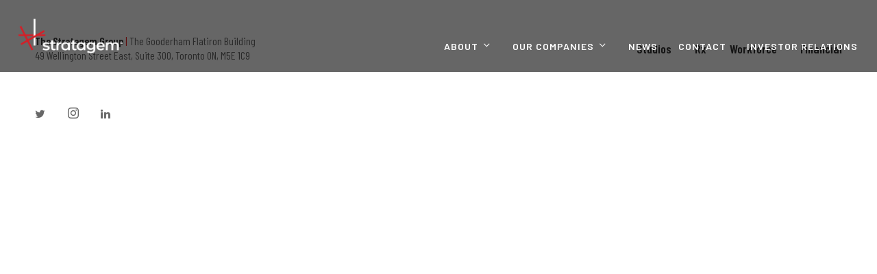

--- FILE ---
content_type: text/html; charset=UTF-8
request_url: https://stratagemgroup.ca/content-block/footer-default/
body_size: 19949
content:
<!DOCTYPE html>
<html lang="en" itemscope itemtype="http://schema.org/WebPage">
<head>
	<meta charset="UTF-8">
	<meta name="viewport" content="width=device-width, initial-scale=1">
	<link rel="profile" href="https://gmpg.org/xfn/11">

	<meta name='robots' content='index, follow, max-image-preview:large, max-snippet:-1, max-video-preview:-1' />

	<!-- This site is optimized with the Yoast SEO plugin v19.6.1 - https://yoast.com/wordpress/plugins/seo/ -->
	<title>Footer | Default - Stratagem</title>
	<link rel="canonical" href="https://stratagemgroup.ca/content-block/footer-default/" />
	<meta property="og:locale" content="en_US" />
	<meta property="og:type" content="article" />
	<meta property="og:title" content="Footer | Default - Stratagem" />
	<meta property="og:url" content="https://stratagemgroup.ca/content-block/footer-default/" />
	<meta property="og:site_name" content="Stratagem" />
	<meta property="article:modified_time" content="2022-07-21T10:30:28+00:00" />
	<meta name="twitter:card" content="summary_large_image" />
	<script type="application/ld+json" class="yoast-schema-graph">{"@context":"https://schema.org","@graph":[{"@type":"WebPage","@id":"https://stratagemgroup.ca/content-block/footer-default/","url":"https://stratagemgroup.ca/content-block/footer-default/","name":"Footer | Default - Stratagem","isPartOf":{"@id":"https://stratagemgroup.ca/#website"},"datePublished":"2018-01-23T18:32:15+00:00","dateModified":"2022-07-21T10:30:28+00:00","breadcrumb":{"@id":"https://stratagemgroup.ca/content-block/footer-default/#breadcrumb"},"inLanguage":"en","potentialAction":[{"@type":"ReadAction","target":["https://stratagemgroup.ca/content-block/footer-default/"]}]},{"@type":"BreadcrumbList","@id":"https://stratagemgroup.ca/content-block/footer-default/#breadcrumb","itemListElement":[{"@type":"ListItem","position":1,"name":"Home","item":"https://stratagemgroup.ca/"},{"@type":"ListItem","position":2,"name":"Footer | Default"}]},{"@type":"WebSite","@id":"https://stratagemgroup.ca/#website","url":"https://stratagemgroup.ca/","name":"Stratagem","description":"","potentialAction":[{"@type":"SearchAction","target":{"@type":"EntryPoint","urlTemplate":"https://stratagemgroup.ca/?s={search_term_string}"},"query-input":"required name=search_term_string"}],"inLanguage":"en"}]}</script>
	<!-- / Yoast SEO plugin. -->


<link rel='dns-prefetch' href='//fonts.googleapis.com' />
<link href='https://fonts.gstatic.com' crossorigin rel='preconnect' />
<link rel="alternate" type="application/rss+xml" title="Stratagem &raquo; Feed" href="https://stratagemgroup.ca/feed/" />
<link rel="alternate" type="application/rss+xml" title="Stratagem &raquo; Comments Feed" href="https://stratagemgroup.ca/comments/feed/" />
<link rel="alternate" title="oEmbed (JSON)" type="application/json+oembed" href="https://stratagemgroup.ca/wp-json/oembed/1.0/embed?url=https%3A%2F%2Fstratagemgroup.ca%2Fcontent-block%2Ffooter-default%2F" />
<link rel="alternate" title="oEmbed (XML)" type="text/xml+oembed" href="https://stratagemgroup.ca/wp-json/oembed/1.0/embed?url=https%3A%2F%2Fstratagemgroup.ca%2Fcontent-block%2Ffooter-default%2F&#038;format=xml" />
<style id='wp-img-auto-sizes-contain-inline-css' type='text/css'>
img:is([sizes=auto i],[sizes^="auto," i]){contain-intrinsic-size:3000px 1500px}
/*# sourceURL=wp-img-auto-sizes-contain-inline-css */
</style>
<link rel='stylesheet' id='iheg-fontawesome-css' href='https://stratagemgroup.ca/wp-content/plugins/image-hover-effects-block//assets/fontawesome-v5/css/all.min.css?ver=1.4.5' type='text/css' media='all' />
<style id='wp-emoji-styles-inline-css' type='text/css'>

	img.wp-smiley, img.emoji {
		display: inline !important;
		border: none !important;
		box-shadow: none !important;
		height: 1em !important;
		width: 1em !important;
		margin: 0 0.07em !important;
		vertical-align: -0.1em !important;
		background: none !important;
		padding: 0 !important;
	}
/*# sourceURL=wp-emoji-styles-inline-css */
</style>
<style id='wp-block-library-inline-css' type='text/css'>
:root{--wp-block-synced-color:#7a00df;--wp-block-synced-color--rgb:122,0,223;--wp-bound-block-color:var(--wp-block-synced-color);--wp-editor-canvas-background:#ddd;--wp-admin-theme-color:#007cba;--wp-admin-theme-color--rgb:0,124,186;--wp-admin-theme-color-darker-10:#006ba1;--wp-admin-theme-color-darker-10--rgb:0,107,160.5;--wp-admin-theme-color-darker-20:#005a87;--wp-admin-theme-color-darker-20--rgb:0,90,135;--wp-admin-border-width-focus:2px}@media (min-resolution:192dpi){:root{--wp-admin-border-width-focus:1.5px}}.wp-element-button{cursor:pointer}:root .has-very-light-gray-background-color{background-color:#eee}:root .has-very-dark-gray-background-color{background-color:#313131}:root .has-very-light-gray-color{color:#eee}:root .has-very-dark-gray-color{color:#313131}:root .has-vivid-green-cyan-to-vivid-cyan-blue-gradient-background{background:linear-gradient(135deg,#00d084,#0693e3)}:root .has-purple-crush-gradient-background{background:linear-gradient(135deg,#34e2e4,#4721fb 50%,#ab1dfe)}:root .has-hazy-dawn-gradient-background{background:linear-gradient(135deg,#faaca8,#dad0ec)}:root .has-subdued-olive-gradient-background{background:linear-gradient(135deg,#fafae1,#67a671)}:root .has-atomic-cream-gradient-background{background:linear-gradient(135deg,#fdd79a,#004a59)}:root .has-nightshade-gradient-background{background:linear-gradient(135deg,#330968,#31cdcf)}:root .has-midnight-gradient-background{background:linear-gradient(135deg,#020381,#2874fc)}:root{--wp--preset--font-size--normal:16px;--wp--preset--font-size--huge:42px}.has-regular-font-size{font-size:1em}.has-larger-font-size{font-size:2.625em}.has-normal-font-size{font-size:var(--wp--preset--font-size--normal)}.has-huge-font-size{font-size:var(--wp--preset--font-size--huge)}.has-text-align-center{text-align:center}.has-text-align-left{text-align:left}.has-text-align-right{text-align:right}.has-fit-text{white-space:nowrap!important}#end-resizable-editor-section{display:none}.aligncenter{clear:both}.items-justified-left{justify-content:flex-start}.items-justified-center{justify-content:center}.items-justified-right{justify-content:flex-end}.items-justified-space-between{justify-content:space-between}.screen-reader-text{border:0;clip-path:inset(50%);height:1px;margin:-1px;overflow:hidden;padding:0;position:absolute;width:1px;word-wrap:normal!important}.screen-reader-text:focus{background-color:#ddd;clip-path:none;color:#444;display:block;font-size:1em;height:auto;left:5px;line-height:normal;padding:15px 23px 14px;text-decoration:none;top:5px;width:auto;z-index:100000}html :where(.has-border-color){border-style:solid}html :where([style*=border-top-color]){border-top-style:solid}html :where([style*=border-right-color]){border-right-style:solid}html :where([style*=border-bottom-color]){border-bottom-style:solid}html :where([style*=border-left-color]){border-left-style:solid}html :where([style*=border-width]){border-style:solid}html :where([style*=border-top-width]){border-top-style:solid}html :where([style*=border-right-width]){border-right-style:solid}html :where([style*=border-bottom-width]){border-bottom-style:solid}html :where([style*=border-left-width]){border-left-style:solid}html :where(img[class*=wp-image-]){height:auto;max-width:100%}:where(figure){margin:0 0 1em}html :where(.is-position-sticky){--wp-admin--admin-bar--position-offset:var(--wp-admin--admin-bar--height,0px)}@media screen and (max-width:600px){html :where(.is-position-sticky){--wp-admin--admin-bar--position-offset:0px}}

/*# sourceURL=wp-block-library-inline-css */
</style><style id='global-styles-inline-css' type='text/css'>
:root{--wp--preset--aspect-ratio--square: 1;--wp--preset--aspect-ratio--4-3: 4/3;--wp--preset--aspect-ratio--3-4: 3/4;--wp--preset--aspect-ratio--3-2: 3/2;--wp--preset--aspect-ratio--2-3: 2/3;--wp--preset--aspect-ratio--16-9: 16/9;--wp--preset--aspect-ratio--9-16: 9/16;--wp--preset--color--black: #000000;--wp--preset--color--cyan-bluish-gray: #abb8c3;--wp--preset--color--white: #ffffff;--wp--preset--color--pale-pink: #f78da7;--wp--preset--color--vivid-red: #cf2e2e;--wp--preset--color--luminous-vivid-orange: #ff6900;--wp--preset--color--luminous-vivid-amber: #fcb900;--wp--preset--color--light-green-cyan: #7bdcb5;--wp--preset--color--vivid-green-cyan: #00d084;--wp--preset--color--pale-cyan-blue: #8ed1fc;--wp--preset--color--vivid-cyan-blue: #0693e3;--wp--preset--color--vivid-purple: #9b51e0;--wp--preset--gradient--vivid-cyan-blue-to-vivid-purple: linear-gradient(135deg,rgb(6,147,227) 0%,rgb(155,81,224) 100%);--wp--preset--gradient--light-green-cyan-to-vivid-green-cyan: linear-gradient(135deg,rgb(122,220,180) 0%,rgb(0,208,130) 100%);--wp--preset--gradient--luminous-vivid-amber-to-luminous-vivid-orange: linear-gradient(135deg,rgb(252,185,0) 0%,rgb(255,105,0) 100%);--wp--preset--gradient--luminous-vivid-orange-to-vivid-red: linear-gradient(135deg,rgb(255,105,0) 0%,rgb(207,46,46) 100%);--wp--preset--gradient--very-light-gray-to-cyan-bluish-gray: linear-gradient(135deg,rgb(238,238,238) 0%,rgb(169,184,195) 100%);--wp--preset--gradient--cool-to-warm-spectrum: linear-gradient(135deg,rgb(74,234,220) 0%,rgb(151,120,209) 20%,rgb(207,42,186) 40%,rgb(238,44,130) 60%,rgb(251,105,98) 80%,rgb(254,248,76) 100%);--wp--preset--gradient--blush-light-purple: linear-gradient(135deg,rgb(255,206,236) 0%,rgb(152,150,240) 100%);--wp--preset--gradient--blush-bordeaux: linear-gradient(135deg,rgb(254,205,165) 0%,rgb(254,45,45) 50%,rgb(107,0,62) 100%);--wp--preset--gradient--luminous-dusk: linear-gradient(135deg,rgb(255,203,112) 0%,rgb(199,81,192) 50%,rgb(65,88,208) 100%);--wp--preset--gradient--pale-ocean: linear-gradient(135deg,rgb(255,245,203) 0%,rgb(182,227,212) 50%,rgb(51,167,181) 100%);--wp--preset--gradient--electric-grass: linear-gradient(135deg,rgb(202,248,128) 0%,rgb(113,206,126) 100%);--wp--preset--gradient--midnight: linear-gradient(135deg,rgb(2,3,129) 0%,rgb(40,116,252) 100%);--wp--preset--font-size--small: 13px;--wp--preset--font-size--medium: 20px;--wp--preset--font-size--large: 36px;--wp--preset--font-size--x-large: 42px;--wp--preset--spacing--20: 0.44rem;--wp--preset--spacing--30: 0.67rem;--wp--preset--spacing--40: 1rem;--wp--preset--spacing--50: 1.5rem;--wp--preset--spacing--60: 2.25rem;--wp--preset--spacing--70: 3.38rem;--wp--preset--spacing--80: 5.06rem;--wp--preset--shadow--natural: 6px 6px 9px rgba(0, 0, 0, 0.2);--wp--preset--shadow--deep: 12px 12px 50px rgba(0, 0, 0, 0.4);--wp--preset--shadow--sharp: 6px 6px 0px rgba(0, 0, 0, 0.2);--wp--preset--shadow--outlined: 6px 6px 0px -3px rgb(255, 255, 255), 6px 6px rgb(0, 0, 0);--wp--preset--shadow--crisp: 6px 6px 0px rgb(0, 0, 0);}:where(.is-layout-flex){gap: 0.5em;}:where(.is-layout-grid){gap: 0.5em;}body .is-layout-flex{display: flex;}.is-layout-flex{flex-wrap: wrap;align-items: center;}.is-layout-flex > :is(*, div){margin: 0;}body .is-layout-grid{display: grid;}.is-layout-grid > :is(*, div){margin: 0;}:where(.wp-block-columns.is-layout-flex){gap: 2em;}:where(.wp-block-columns.is-layout-grid){gap: 2em;}:where(.wp-block-post-template.is-layout-flex){gap: 1.25em;}:where(.wp-block-post-template.is-layout-grid){gap: 1.25em;}.has-black-color{color: var(--wp--preset--color--black) !important;}.has-cyan-bluish-gray-color{color: var(--wp--preset--color--cyan-bluish-gray) !important;}.has-white-color{color: var(--wp--preset--color--white) !important;}.has-pale-pink-color{color: var(--wp--preset--color--pale-pink) !important;}.has-vivid-red-color{color: var(--wp--preset--color--vivid-red) !important;}.has-luminous-vivid-orange-color{color: var(--wp--preset--color--luminous-vivid-orange) !important;}.has-luminous-vivid-amber-color{color: var(--wp--preset--color--luminous-vivid-amber) !important;}.has-light-green-cyan-color{color: var(--wp--preset--color--light-green-cyan) !important;}.has-vivid-green-cyan-color{color: var(--wp--preset--color--vivid-green-cyan) !important;}.has-pale-cyan-blue-color{color: var(--wp--preset--color--pale-cyan-blue) !important;}.has-vivid-cyan-blue-color{color: var(--wp--preset--color--vivid-cyan-blue) !important;}.has-vivid-purple-color{color: var(--wp--preset--color--vivid-purple) !important;}.has-black-background-color{background-color: var(--wp--preset--color--black) !important;}.has-cyan-bluish-gray-background-color{background-color: var(--wp--preset--color--cyan-bluish-gray) !important;}.has-white-background-color{background-color: var(--wp--preset--color--white) !important;}.has-pale-pink-background-color{background-color: var(--wp--preset--color--pale-pink) !important;}.has-vivid-red-background-color{background-color: var(--wp--preset--color--vivid-red) !important;}.has-luminous-vivid-orange-background-color{background-color: var(--wp--preset--color--luminous-vivid-orange) !important;}.has-luminous-vivid-amber-background-color{background-color: var(--wp--preset--color--luminous-vivid-amber) !important;}.has-light-green-cyan-background-color{background-color: var(--wp--preset--color--light-green-cyan) !important;}.has-vivid-green-cyan-background-color{background-color: var(--wp--preset--color--vivid-green-cyan) !important;}.has-pale-cyan-blue-background-color{background-color: var(--wp--preset--color--pale-cyan-blue) !important;}.has-vivid-cyan-blue-background-color{background-color: var(--wp--preset--color--vivid-cyan-blue) !important;}.has-vivid-purple-background-color{background-color: var(--wp--preset--color--vivid-purple) !important;}.has-black-border-color{border-color: var(--wp--preset--color--black) !important;}.has-cyan-bluish-gray-border-color{border-color: var(--wp--preset--color--cyan-bluish-gray) !important;}.has-white-border-color{border-color: var(--wp--preset--color--white) !important;}.has-pale-pink-border-color{border-color: var(--wp--preset--color--pale-pink) !important;}.has-vivid-red-border-color{border-color: var(--wp--preset--color--vivid-red) !important;}.has-luminous-vivid-orange-border-color{border-color: var(--wp--preset--color--luminous-vivid-orange) !important;}.has-luminous-vivid-amber-border-color{border-color: var(--wp--preset--color--luminous-vivid-amber) !important;}.has-light-green-cyan-border-color{border-color: var(--wp--preset--color--light-green-cyan) !important;}.has-vivid-green-cyan-border-color{border-color: var(--wp--preset--color--vivid-green-cyan) !important;}.has-pale-cyan-blue-border-color{border-color: var(--wp--preset--color--pale-cyan-blue) !important;}.has-vivid-cyan-blue-border-color{border-color: var(--wp--preset--color--vivid-cyan-blue) !important;}.has-vivid-purple-border-color{border-color: var(--wp--preset--color--vivid-purple) !important;}.has-vivid-cyan-blue-to-vivid-purple-gradient-background{background: var(--wp--preset--gradient--vivid-cyan-blue-to-vivid-purple) !important;}.has-light-green-cyan-to-vivid-green-cyan-gradient-background{background: var(--wp--preset--gradient--light-green-cyan-to-vivid-green-cyan) !important;}.has-luminous-vivid-amber-to-luminous-vivid-orange-gradient-background{background: var(--wp--preset--gradient--luminous-vivid-amber-to-luminous-vivid-orange) !important;}.has-luminous-vivid-orange-to-vivid-red-gradient-background{background: var(--wp--preset--gradient--luminous-vivid-orange-to-vivid-red) !important;}.has-very-light-gray-to-cyan-bluish-gray-gradient-background{background: var(--wp--preset--gradient--very-light-gray-to-cyan-bluish-gray) !important;}.has-cool-to-warm-spectrum-gradient-background{background: var(--wp--preset--gradient--cool-to-warm-spectrum) !important;}.has-blush-light-purple-gradient-background{background: var(--wp--preset--gradient--blush-light-purple) !important;}.has-blush-bordeaux-gradient-background{background: var(--wp--preset--gradient--blush-bordeaux) !important;}.has-luminous-dusk-gradient-background{background: var(--wp--preset--gradient--luminous-dusk) !important;}.has-pale-ocean-gradient-background{background: var(--wp--preset--gradient--pale-ocean) !important;}.has-electric-grass-gradient-background{background: var(--wp--preset--gradient--electric-grass) !important;}.has-midnight-gradient-background{background: var(--wp--preset--gradient--midnight) !important;}.has-small-font-size{font-size: var(--wp--preset--font-size--small) !important;}.has-medium-font-size{font-size: var(--wp--preset--font-size--medium) !important;}.has-large-font-size{font-size: var(--wp--preset--font-size--large) !important;}.has-x-large-font-size{font-size: var(--wp--preset--font-size--x-large) !important;}
/*# sourceURL=global-styles-inline-css */
</style>

<style id='classic-theme-styles-inline-css' type='text/css'>
/*! This file is auto-generated */
.wp-block-button__link{color:#fff;background-color:#32373c;border-radius:9999px;box-shadow:none;text-decoration:none;padding:calc(.667em + 2px) calc(1.333em + 2px);font-size:1.125em}.wp-block-file__button{background:#32373c;color:#fff;text-decoration:none}
/*# sourceURL=/wp-includes/css/classic-themes.min.css */
</style>
<link rel='stylesheet' id='bodhi-svgs-attachment-css' href='https://stratagemgroup.ca/wp-content/plugins/svg-support/css/svgs-attachment.css?ver=6.9' type='text/css' media='all' />
<link rel='stylesheet' id='wolf-custom-post-meta-css' href='https://stratagemgroup.ca/wp-content/plugins/wolf-custom-post-meta/assets/css/wcpm.min.css?ver=1.0.1' type='text/css' media='all' />
<link rel='stylesheet' id='swipebox-css' href='https://stratagemgroup.ca/wp-content/plugins/wolf-visual-composer/assets/css/lib/swipebox.min.css?ver=1.3.0' type='text/css' media='all' />
<link rel='stylesheet' id='flexslider-css' href='https://stratagemgroup.ca/wp-content/plugins/js_composer/assets/lib/bower/flexslider/flexslider.min.css?ver=6.1' type='text/css' media='all' />
<link rel='stylesheet' id='flickity-css' href='https://stratagemgroup.ca/wp-content/plugins/wolf-visual-composer/assets/css/lib/flickity.min.css?ver=2.2.0' type='text/css' media='all' />
<link rel='stylesheet' id='lity-css' href='https://stratagemgroup.ca/wp-content/plugins/wolf-visual-composer/assets/css/lib/lity.min.css?ver=2.2.2' type='text/css' media='all' />
<link rel='stylesheet' id='fontawesome-css' href='https://stratagemgroup.ca/wp-content/plugins/wolf-visual-composer/assets/css/lib/fontawesome/fontawesome.css?ver=4.7.0' type='text/css' media='all' />
<link rel='stylesheet' id='wvc-styles-css' href='https://stratagemgroup.ca/wp-content/plugins/wolf-visual-composer/assets/css/wvc.min.css?ver=3.1.7' type='text/css' media='all' />
<style id='wvc-styles-inline-css' type='text/css'>
 .wvc-background-color-black{ background-color:#000000; } .wvc-border-color-black{ border-color:#000000; } .wvc-button-background-color-black{ background-color:#000000; color:#000000; border-color:#000000; } .wvc-button-background-color-black .wvc-button-background-fill{ box-shadow:0 0 0 0 #000000; background-color:#000000; } .wvc-icon-color-black{ color:#000000; } .wvc-svg-icon-color-black svg *{ stroke:#000000!important; } .wvc-icon-background-color-black{ box-shadow:0 0 0 0 #000000; background-color:#000000; color:#000000; border-color:#000000; } .wvc-icon-background-color-black .wvc-icon-background-fill{ box-shadow:0 0 0 0 #000000; background-color:#000000; } .wvc-text-color-black{ color:#000000!important; } .wvc-background-color-lightergrey{ background-color:#f7f7f7; } .wvc-border-color-lightergrey{ border-color:#f7f7f7; } .wvc-button-background-color-lightergrey{ background-color:#f7f7f7; color:#f7f7f7; border-color:#f7f7f7; } .wvc-button-background-color-lightergrey .wvc-button-background-fill{ box-shadow:0 0 0 0 #f7f7f7; background-color:#f7f7f7; } .wvc-icon-color-lightergrey{ color:#f7f7f7; } .wvc-svg-icon-color-lightergrey svg *{ stroke:#f7f7f7!important; } .wvc-icon-background-color-lightergrey{ box-shadow:0 0 0 0 #f7f7f7; background-color:#f7f7f7; color:#f7f7f7; border-color:#f7f7f7; } .wvc-icon-background-color-lightergrey .wvc-icon-background-fill{ box-shadow:0 0 0 0 #f7f7f7; background-color:#f7f7f7; } .wvc-text-color-lightergrey{ color:#f7f7f7!important; } .wvc-background-color-darkgrey{ background-color:#444444; } .wvc-border-color-darkgrey{ border-color:#444444; } .wvc-button-background-color-darkgrey{ background-color:#444444; color:#444444; border-color:#444444; } .wvc-button-background-color-darkgrey .wvc-button-background-fill{ box-shadow:0 0 0 0 #444444; background-color:#444444; } .wvc-icon-color-darkgrey{ color:#444444; } .wvc-svg-icon-color-darkgrey svg *{ stroke:#444444!important; } .wvc-icon-background-color-darkgrey{ box-shadow:0 0 0 0 #444444; background-color:#444444; color:#444444; border-color:#444444; } .wvc-icon-background-color-darkgrey .wvc-icon-background-fill{ box-shadow:0 0 0 0 #444444; background-color:#444444; } .wvc-text-color-darkgrey{ color:#444444!important; } .wvc-background-color-white{ background-color:#ffffff; } .wvc-border-color-white{ border-color:#ffffff; } .wvc-button-background-color-white{ background-color:#ffffff; color:#ffffff; border-color:#ffffff; } .wvc-button-background-color-white .wvc-button-background-fill{ box-shadow:0 0 0 0 #ffffff; background-color:#ffffff; } .wvc-icon-color-white{ color:#ffffff; } .wvc-svg-icon-color-white svg *{ stroke:#ffffff!important; } .wvc-icon-background-color-white{ box-shadow:0 0 0 0 #ffffff; background-color:#ffffff; color:#ffffff; border-color:#ffffff; } .wvc-icon-background-color-white .wvc-icon-background-fill{ box-shadow:0 0 0 0 #ffffff; background-color:#ffffff; } .wvc-text-color-white{ color:#ffffff!important; } .wvc-background-color-orange{ background-color:#F7BE68; } .wvc-border-color-orange{ border-color:#F7BE68; } .wvc-button-background-color-orange{ background-color:#F7BE68; color:#F7BE68; border-color:#F7BE68; } .wvc-button-background-color-orange .wvc-button-background-fill{ box-shadow:0 0 0 0 #F7BE68; background-color:#F7BE68; } .wvc-icon-color-orange{ color:#F7BE68; } .wvc-svg-icon-color-orange svg *{ stroke:#F7BE68!important; } .wvc-icon-background-color-orange{ box-shadow:0 0 0 0 #F7BE68; background-color:#F7BE68; color:#F7BE68; border-color:#F7BE68; } .wvc-icon-background-color-orange .wvc-icon-background-fill{ box-shadow:0 0 0 0 #F7BE68; background-color:#F7BE68; } .wvc-text-color-orange{ color:#F7BE68!important; } .wvc-background-color-green{ background-color:#6DAB3C; } .wvc-border-color-green{ border-color:#6DAB3C; } .wvc-button-background-color-green{ background-color:#6DAB3C; color:#6DAB3C; border-color:#6DAB3C; } .wvc-button-background-color-green .wvc-button-background-fill{ box-shadow:0 0 0 0 #6DAB3C; background-color:#6DAB3C; } .wvc-icon-color-green{ color:#6DAB3C; } .wvc-svg-icon-color-green svg *{ stroke:#6DAB3C!important; } .wvc-icon-background-color-green{ box-shadow:0 0 0 0 #6DAB3C; background-color:#6DAB3C; color:#6DAB3C; border-color:#6DAB3C; } .wvc-icon-background-color-green .wvc-icon-background-fill{ box-shadow:0 0 0 0 #6DAB3C; background-color:#6DAB3C; } .wvc-text-color-green{ color:#6DAB3C!important; } .wvc-background-color-turquoise{ background-color:#49afcd; } .wvc-border-color-turquoise{ border-color:#49afcd; } .wvc-button-background-color-turquoise{ background-color:#49afcd; color:#49afcd; border-color:#49afcd; } .wvc-button-background-color-turquoise .wvc-button-background-fill{ box-shadow:0 0 0 0 #49afcd; background-color:#49afcd; } .wvc-icon-color-turquoise{ color:#49afcd; } .wvc-svg-icon-color-turquoise svg *{ stroke:#49afcd!important; } .wvc-icon-background-color-turquoise{ box-shadow:0 0 0 0 #49afcd; background-color:#49afcd; color:#49afcd; border-color:#49afcd; } .wvc-icon-background-color-turquoise .wvc-icon-background-fill{ box-shadow:0 0 0 0 #49afcd; background-color:#49afcd; } .wvc-text-color-turquoise{ color:#49afcd!important; } .wvc-background-color-violet{ background-color:#8D6DC4; } .wvc-border-color-violet{ border-color:#8D6DC4; } .wvc-button-background-color-violet{ background-color:#8D6DC4; color:#8D6DC4; border-color:#8D6DC4; } .wvc-button-background-color-violet .wvc-button-background-fill{ box-shadow:0 0 0 0 #8D6DC4; background-color:#8D6DC4; } .wvc-icon-color-violet{ color:#8D6DC4; } .wvc-svg-icon-color-violet svg *{ stroke:#8D6DC4!important; } .wvc-icon-background-color-violet{ box-shadow:0 0 0 0 #8D6DC4; background-color:#8D6DC4; color:#8D6DC4; border-color:#8D6DC4; } .wvc-icon-background-color-violet .wvc-icon-background-fill{ box-shadow:0 0 0 0 #8D6DC4; background-color:#8D6DC4; } .wvc-text-color-violet{ color:#8D6DC4!important; } .wvc-background-color-pink{ background-color:#FE6C61; } .wvc-border-color-pink{ border-color:#FE6C61; } .wvc-button-background-color-pink{ background-color:#FE6C61; color:#FE6C61; border-color:#FE6C61; } .wvc-button-background-color-pink .wvc-button-background-fill{ box-shadow:0 0 0 0 #FE6C61; background-color:#FE6C61; } .wvc-icon-color-pink{ color:#FE6C61; } .wvc-svg-icon-color-pink svg *{ stroke:#FE6C61!important; } .wvc-icon-background-color-pink{ box-shadow:0 0 0 0 #FE6C61; background-color:#FE6C61; color:#FE6C61; border-color:#FE6C61; } .wvc-icon-background-color-pink .wvc-icon-background-fill{ box-shadow:0 0 0 0 #FE6C61; background-color:#FE6C61; } .wvc-text-color-pink{ color:#FE6C61!important; } .wvc-background-color-greyblue{ background-color:#49535a; } .wvc-border-color-greyblue{ border-color:#49535a; } .wvc-button-background-color-greyblue{ background-color:#49535a; color:#49535a; border-color:#49535a; } .wvc-button-background-color-greyblue .wvc-button-background-fill{ box-shadow:0 0 0 0 #49535a; background-color:#49535a; } .wvc-icon-color-greyblue{ color:#49535a; } .wvc-svg-icon-color-greyblue svg *{ stroke:#49535a!important; } .wvc-icon-background-color-greyblue{ box-shadow:0 0 0 0 #49535a; background-color:#49535a; color:#49535a; border-color:#49535a; } .wvc-icon-background-color-greyblue .wvc-icon-background-fill{ box-shadow:0 0 0 0 #49535a; background-color:#49535a; } .wvc-text-color-greyblue{ color:#49535a!important; } .wvc-background-color-red{ background-color:#da4f49; } .wvc-border-color-red{ border-color:#da4f49; } .wvc-button-background-color-red{ background-color:#da4f49; color:#da4f49; border-color:#da4f49; } .wvc-button-background-color-red .wvc-button-background-fill{ box-shadow:0 0 0 0 #da4f49; background-color:#da4f49; } .wvc-icon-color-red{ color:#da4f49; } .wvc-svg-icon-color-red svg *{ stroke:#da4f49!important; } .wvc-icon-background-color-red{ box-shadow:0 0 0 0 #da4f49; background-color:#da4f49; color:#da4f49; border-color:#da4f49; } .wvc-icon-background-color-red .wvc-icon-background-fill{ box-shadow:0 0 0 0 #da4f49; background-color:#da4f49; } .wvc-text-color-red{ color:#da4f49!important; } .wvc-background-color-yellow{ background-color:#e6ae48; } .wvc-border-color-yellow{ border-color:#e6ae48; } .wvc-button-background-color-yellow{ background-color:#e6ae48; color:#e6ae48; border-color:#e6ae48; } .wvc-button-background-color-yellow .wvc-button-background-fill{ box-shadow:0 0 0 0 #e6ae48; background-color:#e6ae48; } .wvc-icon-color-yellow{ color:#e6ae48; } .wvc-svg-icon-color-yellow svg *{ stroke:#e6ae48!important; } .wvc-icon-background-color-yellow{ box-shadow:0 0 0 0 #e6ae48; background-color:#e6ae48; color:#e6ae48; border-color:#e6ae48; } .wvc-icon-background-color-yellow .wvc-icon-background-fill{ box-shadow:0 0 0 0 #e6ae48; background-color:#e6ae48; } .wvc-text-color-yellow{ color:#e6ae48!important; } .wvc-background-color-blue{ background-color:#75D69C; } .wvc-border-color-blue{ border-color:#75D69C; } .wvc-button-background-color-blue{ background-color:#75D69C; color:#75D69C; border-color:#75D69C; } .wvc-button-background-color-blue .wvc-button-background-fill{ box-shadow:0 0 0 0 #75D69C; background-color:#75D69C; } .wvc-icon-color-blue{ color:#75D69C; } .wvc-svg-icon-color-blue svg *{ stroke:#75D69C!important; } .wvc-icon-background-color-blue{ box-shadow:0 0 0 0 #75D69C; background-color:#75D69C; color:#75D69C; border-color:#75D69C; } .wvc-icon-background-color-blue .wvc-icon-background-fill{ box-shadow:0 0 0 0 #75D69C; background-color:#75D69C; } .wvc-text-color-blue{ color:#75D69C!important; } .wvc-background-color-peacoc{ background-color:#4CADC9; } .wvc-border-color-peacoc{ border-color:#4CADC9; } .wvc-button-background-color-peacoc{ background-color:#4CADC9; color:#4CADC9; border-color:#4CADC9; } .wvc-button-background-color-peacoc .wvc-button-background-fill{ box-shadow:0 0 0 0 #4CADC9; background-color:#4CADC9; } .wvc-icon-color-peacoc{ color:#4CADC9; } .wvc-svg-icon-color-peacoc svg *{ stroke:#4CADC9!important; } .wvc-icon-background-color-peacoc{ box-shadow:0 0 0 0 #4CADC9; background-color:#4CADC9; color:#4CADC9; border-color:#4CADC9; } .wvc-icon-background-color-peacoc .wvc-icon-background-fill{ box-shadow:0 0 0 0 #4CADC9; background-color:#4CADC9; } .wvc-text-color-peacoc{ color:#4CADC9!important; } .wvc-background-color-chino{ background-color:#CEC2AB; } .wvc-border-color-chino{ border-color:#CEC2AB; } .wvc-button-background-color-chino{ background-color:#CEC2AB; color:#CEC2AB; border-color:#CEC2AB; } .wvc-button-background-color-chino .wvc-button-background-fill{ box-shadow:0 0 0 0 #CEC2AB; background-color:#CEC2AB; } .wvc-icon-color-chino{ color:#CEC2AB; } .wvc-svg-icon-color-chino svg *{ stroke:#CEC2AB!important; } .wvc-icon-background-color-chino{ box-shadow:0 0 0 0 #CEC2AB; background-color:#CEC2AB; color:#CEC2AB; border-color:#CEC2AB; } .wvc-icon-background-color-chino .wvc-icon-background-fill{ box-shadow:0 0 0 0 #CEC2AB; background-color:#CEC2AB; } .wvc-text-color-chino{ color:#CEC2AB!important; } .wvc-background-color-mulled-wine{ background-color:#50485B; } .wvc-border-color-mulled-wine{ border-color:#50485B; } .wvc-button-background-color-mulled-wine{ background-color:#50485B; color:#50485B; border-color:#50485B; } .wvc-button-background-color-mulled-wine .wvc-button-background-fill{ box-shadow:0 0 0 0 #50485B; background-color:#50485B; } .wvc-icon-color-mulled-wine{ color:#50485B; } .wvc-svg-icon-color-mulled-wine svg *{ stroke:#50485B!important; } .wvc-icon-background-color-mulled-wine{ box-shadow:0 0 0 0 #50485B; background-color:#50485B; color:#50485B; border-color:#50485B; } .wvc-icon-background-color-mulled-wine .wvc-icon-background-fill{ box-shadow:0 0 0 0 #50485B; background-color:#50485B; } .wvc-text-color-mulled-wine{ color:#50485B!important; } .wvc-background-color-vista-blue{ background-color:#75D69C; } .wvc-border-color-vista-blue{ border-color:#75D69C; } .wvc-button-background-color-vista-blue{ background-color:#75D69C; color:#75D69C; border-color:#75D69C; } .wvc-button-background-color-vista-blue .wvc-button-background-fill{ box-shadow:0 0 0 0 #75D69C; background-color:#75D69C; } .wvc-icon-color-vista-blue{ color:#75D69C; } .wvc-svg-icon-color-vista-blue svg *{ stroke:#75D69C!important; } .wvc-icon-background-color-vista-blue{ box-shadow:0 0 0 0 #75D69C; background-color:#75D69C; color:#75D69C; border-color:#75D69C; } .wvc-icon-background-color-vista-blue .wvc-icon-background-fill{ box-shadow:0 0 0 0 #75D69C; background-color:#75D69C; } .wvc-text-color-vista-blue{ color:#75D69C!important; } .wvc-background-color-grey{ background-color:#EBEBEB; } .wvc-border-color-grey{ border-color:#EBEBEB; } .wvc-button-background-color-grey{ background-color:#EBEBEB; color:#EBEBEB; border-color:#EBEBEB; } .wvc-button-background-color-grey .wvc-button-background-fill{ box-shadow:0 0 0 0 #EBEBEB; background-color:#EBEBEB; } .wvc-icon-color-grey{ color:#EBEBEB; } .wvc-svg-icon-color-grey svg *{ stroke:#EBEBEB!important; } .wvc-icon-background-color-grey{ box-shadow:0 0 0 0 #EBEBEB; background-color:#EBEBEB; color:#EBEBEB; border-color:#EBEBEB; } .wvc-icon-background-color-grey .wvc-icon-background-fill{ box-shadow:0 0 0 0 #EBEBEB; background-color:#EBEBEB; } .wvc-text-color-grey{ color:#EBEBEB!important; } .wvc-background-color-sky{ background-color:#5AA1E3; } .wvc-border-color-sky{ border-color:#5AA1E3; } .wvc-button-background-color-sky{ background-color:#5AA1E3; color:#5AA1E3; border-color:#5AA1E3; } .wvc-button-background-color-sky .wvc-button-background-fill{ box-shadow:0 0 0 0 #5AA1E3; background-color:#5AA1E3; } .wvc-icon-color-sky{ color:#5AA1E3; } .wvc-svg-icon-color-sky svg *{ stroke:#5AA1E3!important; } .wvc-icon-background-color-sky{ box-shadow:0 0 0 0 #5AA1E3; background-color:#5AA1E3; color:#5AA1E3; border-color:#5AA1E3; } .wvc-icon-background-color-sky .wvc-icon-background-fill{ box-shadow:0 0 0 0 #5AA1E3; background-color:#5AA1E3; } .wvc-text-color-sky{ color:#5AA1E3!important; } .wvc-background-color-juicy-pink{ background-color:#F4524D; } .wvc-border-color-juicy-pink{ border-color:#F4524D; } .wvc-button-background-color-juicy-pink{ background-color:#F4524D; color:#F4524D; border-color:#F4524D; } .wvc-button-background-color-juicy-pink .wvc-button-background-fill{ box-shadow:0 0 0 0 #F4524D; background-color:#F4524D; } .wvc-icon-color-juicy-pink{ color:#F4524D; } .wvc-svg-icon-color-juicy-pink svg *{ stroke:#F4524D!important; } .wvc-icon-background-color-juicy-pink{ box-shadow:0 0 0 0 #F4524D; background-color:#F4524D; color:#F4524D; border-color:#F4524D; } .wvc-icon-background-color-juicy-pink .wvc-icon-background-fill{ box-shadow:0 0 0 0 #F4524D; background-color:#F4524D; } .wvc-text-color-juicy-pink{ color:#F4524D!important; } .wvc-background-color-sandy-brown{ background-color:#F79468; } .wvc-border-color-sandy-brown{ border-color:#F79468; } .wvc-button-background-color-sandy-brown{ background-color:#F79468; color:#F79468; border-color:#F79468; } .wvc-button-background-color-sandy-brown .wvc-button-background-fill{ box-shadow:0 0 0 0 #F79468; background-color:#F79468; } .wvc-icon-color-sandy-brown{ color:#F79468; } .wvc-svg-icon-color-sandy-brown svg *{ stroke:#F79468!important; } .wvc-icon-background-color-sandy-brown{ box-shadow:0 0 0 0 #F79468; background-color:#F79468; color:#F79468; border-color:#F79468; } .wvc-icon-background-color-sandy-brown .wvc-icon-background-fill{ box-shadow:0 0 0 0 #F79468; background-color:#F79468; } .wvc-text-color-sandy-brown{ color:#F79468!important; } .wvc-background-color-purple{ background-color:#B97EBB; } .wvc-border-color-purple{ border-color:#B97EBB; } .wvc-button-background-color-purple{ background-color:#B97EBB; color:#B97EBB; border-color:#B97EBB; } .wvc-button-background-color-purple .wvc-button-background-fill{ box-shadow:0 0 0 0 #B97EBB; background-color:#B97EBB; } .wvc-icon-color-purple{ color:#B97EBB; } .wvc-svg-icon-color-purple svg *{ stroke:#B97EBB!important; } .wvc-icon-background-color-purple{ box-shadow:0 0 0 0 #B97EBB; background-color:#B97EBB; color:#B97EBB; border-color:#B97EBB; } .wvc-icon-background-color-purple .wvc-icon-background-fill{ box-shadow:0 0 0 0 #B97EBB; background-color:#B97EBB; } .wvc-text-color-purple{ color:#B97EBB!important; } .wvc-background-color-accent{ background-color:#ed2324; } .wvc-border-color-accent{ border-color:#ed2324; } .wvc-button-background-color-accent{ background-color:#ed2324; color:#ed2324; border-color:#ed2324; } .wvc-button-background-color-accent .wvc-button-background-fill{ box-shadow:0 0 0 0 #ed2324; background-color:#ed2324; } .wvc-icon-color-accent{ color:#ed2324; } .wvc-svg-icon-color-accent svg *{ stroke:#ed2324!important; } .wvc-icon-background-color-accent{ box-shadow:0 0 0 0 #ed2324; background-color:#ed2324; color:#ed2324; border-color:#ed2324; } .wvc-icon-background-color-accent .wvc-icon-background-fill{ box-shadow:0 0 0 0 #ed2324; background-color:#ed2324; } .wvc-text-color-accent{ color:#ed2324!important; } .wvc-background-color-secondary_accent{ background-color:#AD6058; } .wvc-border-color-secondary_accent{ border-color:#AD6058; } .wvc-button-background-color-secondary_accent{ background-color:#AD6058; color:#AD6058; border-color:#AD6058; } .wvc-button-background-color-secondary_accent .wvc-button-background-fill{ box-shadow:0 0 0 0 #AD6058; background-color:#AD6058; } .wvc-icon-color-secondary_accent{ color:#AD6058; } .wvc-svg-icon-color-secondary_accent svg *{ stroke:#AD6058!important; } .wvc-icon-background-color-secondary_accent{ box-shadow:0 0 0 0 #AD6058; background-color:#AD6058; color:#AD6058; border-color:#AD6058; } .wvc-icon-background-color-secondary_accent .wvc-icon-background-fill{ box-shadow:0 0 0 0 #AD6058; background-color:#AD6058; } .wvc-text-color-secondary_accent{ color:#AD6058!important; } 
/*# sourceURL=wvc-styles-inline-css */
</style>
<link rel='stylesheet' id='wp-mp-register-login-css' href='https://stratagemgroup.ca/wp-content/plugins/wp-front-end-login-and-register/public/css/wp-mp-register-login-public.css?ver=2.0.0' type='text/css' media='all' />
<link rel='stylesheet' id='wp-mp-register-login-bootstrap-css' href='https://stratagemgroup.ca/wp-content/plugins/wp-front-end-login-and-register/public/css/bootstrap.min.css?ver=2.0.0' type='text/css' media='all' />
<link rel='stylesheet' id='wp-mp-register-login-formValidation-css' href='https://stratagemgroup.ca/wp-content/plugins/wp-front-end-login-and-register/public/css/formValidation.min.css?ver=2.0.0' type='text/css' media='all' />
<link rel='stylesheet' id='superflick-google-fonts-css' href='https://fonts.googleapis.com/css?family=Barlow+Condensed:400,500,600%7CBarlow:400,500,600%7CMontserrat:400,700%7CSix+Caps%7CArimo:400,700%7CKarla:400,700%7CPlayfair+Display%7CRoboto+Condensed:400,700%7COswald:400,700&#038;subset=latin,latin-ext' type='text/css' media='all' />
<link rel='stylesheet' id='font-awesome-css' href='https://stratagemgroup.ca/wp-content/themes/superflick/assets/css/lib/fonts/fontawesome/font-awesome.min.css?ver=1.4.8' type='text/css' media='all' />
<link rel='stylesheet' id='socicon-css' href='https://stratagemgroup.ca/wp-content/plugins/wolf-visual-composer/assets/css/lib/socicon/socicon.min.css?ver=3.5' type='text/css' media='all' />
<link rel='stylesheet' id='linea-icons-css' href='https://stratagemgroup.ca/wp-content/plugins/wolf-visual-composer/assets/css/lib/linea-icons/linea-icons.min.css?ver=1.0.0' type='text/css' media='all' />
<link rel='stylesheet' id='linearicons-css' href='https://stratagemgroup.ca/wp-content/plugins/wolf-visual-composer/assets/css/lib/linearicons/linearicons.min.css?ver=1.0.0' type='text/css' media='all' />
<link rel='stylesheet' id='mediaelement-css' href='https://stratagemgroup.ca/wp-includes/js/mediaelement/mediaelementplayer-legacy.min.css?ver=4.2.17' type='text/css' media='all' />
<link rel='stylesheet' id='wp-mediaelement-css' href='https://stratagemgroup.ca/wp-includes/js/mediaelement/wp-mediaelement.min.css?ver=6.9' type='text/css' media='all' />
<link rel='stylesheet' id='dashicons-css' href='https://stratagemgroup.ca/wp-includes/css/dashicons.min.css?ver=6.9' type='text/css' media='all' />
<link rel='stylesheet' id='normalize-css' href='https://stratagemgroup.ca/wp-content/themes/superflick/assets/css/lib/normalize.min.css?ver=3.0.0' type='text/css' media='all' />
<link rel='stylesheet' id='fancybox-css' href='https://stratagemgroup.ca/wp-content/themes/superflick/assets/css/lib/jquery.fancybox.min.css?ver=3.5.2' type='text/css' media='all' />
<link rel='stylesheet' id='superflick-style-css' href='https://stratagemgroup.ca/wp-content/themes/superflick/assets/css/main.min.css?ver=1.4.8' type='text/css' media='all' />
<style id='superflick-style-inline-css' type='text/css'>
/* Color Scheme */ /* Body Background Color */ body, .frame-border{ background-color: #ffffff; } /* Page Background Color */ .site-header, .post-header-container, .content-inner, #logo-bar, .nav-bar, .loading-overlay, .no-hero #hero, .wvc-font-default, #topbar{ background-color: #ffffff; } .spinner:before, .spinner:after{ background-color: #ffffff; } /* Submenu color */ #site-navigation-primary-desktop .mega-menu-panel, #site-navigation-primary-desktop ul.sub-menu, #mobile-menu-panel, .mobile-menu-toggle .nav-bar, .offcanvas-menu-panel, .lateral-menu-panel, .side-panel{ background:#1C1829; } .menu-hover-style-border-top .nav-menu li:hover, .menu-hover-style-border-top .nav-menu li.current_page_item, .menu-hover-style-border-top .nav-menu li.current-menu-parent, .menu-hover-style-border-top .nav-menu li.current-menu-ancestor, .menu-hover-style-border-top .nav-menu li.current-menu-item, .menu-hover-style-border-top .nav-menu li.menu-link-active{ box-shadow: inset 0px 5px 0px 0px #1C1829; } .menu-hover-style-plain .nav-menu li:hover, .menu-hover-style-plain .nav-menu li.current_page_item, .menu-hover-style-plain .nav-menu li.current-menu-parent, .menu-hover-style-plain .nav-menu li.current-menu-ancestor, .menu-hover-style-plain .nav-menu li.current-menu-item, .menu-hover-style-plain .nav-menu li.menu-link-active{ background:#1C1829; } .panel-closer-overlay{ background:#1C1829; } .overlay-menu-panel{ background:rgba( 28,24,41, 0.95); } /* Sub menu Font Color */ .nav-menu-desktop li ul li:not(.menu-button-primary):not(.menu-button-secondary) .menu-item-text-container, .nav-menu-desktop li ul.sub-menu li:not(.menu-button-primary):not(.menu-button-secondary).menu-item-has-children > a:before, .nav-menu-desktop li ul li.not-linked > a:first-child .menu-item-text-container, .mobile-menu-toggle .nav-bar .hamburger-icon .line{ color: #ffffff; } .nav-menu-vertical li a, .nav-menu-mobile li a, .nav-menu-vertical li.menu-item-has-children:before, .nav-menu-vertical li.page_item_has_children:before, .nav-menu-vertical li.active:before, .nav-menu-mobile li.menu-item-has-children:before, .nav-menu-mobile li.page_item_has_children:before, .nav-menu-mobile li.active:before{ color: #ffffff!important; } .nav-menu-desktop li ul.sub-menu li.menu-item-has-children > a:before{ color: #ffffff; } body.wolf.mobile-menu-toggle .hamburger-icon .line, body.wolf.overlay-menu-toggle.menu-style-transparent .hamburger-icon .line, body.wolf.overlay-menu-toggle.menu-style-semi-transparent-white .hamburger-icon .line, body.wolf.overlay-menu-toggle.menu-style-semi-transparent-black .hamburger-icon .line, body.wolf.offcanvas-menu-toggle.menu-style-transparent .hamburger-icon .line, body.wolf.offcanvas-menu-toggle.menu-style-semi-transparent-white .hamburger-icon .line, body.wolf.offcanvas-menu-toggle.menu-style-semi-transparent-black .hamburger-icon .line, body.wolf.side-panel-toggle.menu-style-transparent .hamburger-icon .line, body.wolf.side-panel-toggle.menu-style-semi-transparent-white .hamburger-icon .line, body.wolf.side-panel-toggle.menu-style-semi-transparent-black .hamburger-icon .line { background-color: #ffffff !important; } .overlay-menu-toggle .nav-bar, .overlay-menu-toggle .nav-bar a, .overlay-menu-toggle .nav-bar strong { color: #ffffff !important; } .overlay-menu-toggle.menu-style-transparent.hero-font-light a, .overlay-menu-toggle.menu-style-semi-transparent-black.hero-font-light a, .overlay-menu-toggle.menu-style-semi-transparent-white.hero-font-light a, .menu-layout-overlay.desktop .overlay-menu-panel a, .menu-layout-lateral.desktop .lateral-menu-panel a, .lateral-menu-panel-inner, .lateral-menu-panel-inner a{ color: #ffffff; } .mobile-menu-toggle.menu-style-transparent.hero-font-light .logo-svg *, .overlay-menu-toggle.menu-style-transparent.hero-font-light .logo-svg *, .overlay-menu-toggle.menu-style-semi-transparent-black.hero-font-light .logo-svg *, .overlay-menu-toggle.menu-style-semi-transparent-white.hero-font-light .logo-svg *, .menu-layout-overlay.desktop .overlay-menu-panel .logo-svg *, .menu-layout-lateral.desktop .lateral-menu-panel .logo-svg *, .lateral-menu-panel-inner .logo-svg *{ fill:#ffffff!important; } .cart-panel, .cart-panel a, .cart-panel strong, .cart-panel b{ color: #ffffff!important; } /* Accent Color */ .accent{ color:#ed2324; } .link, p:not(.attachment) > a:not(.no-link-style):not(.button):not(.button-download):not(.added_to_cart):not(.button-secondary):not(.menu-link):not(.filter-link):not(.entry-link):not(.more-link):not(.wvc-image-inner):not(.wvc-button):not(.wvc-bigtext-link):not(.wvc-fittext-link):not(.ui-tabs-anchor):not(.wvc-icon-title-link):not(.wvc-icon-link):not(.wvc-social-icon-link):not(.wvc-team-member-social):not(.wolf-tweet-link):not(.author-link):not(.gallery-quickview):hover{ color:#ed2324; border-color:#ed2324; } .link:after, p:not(.attachment) > a:not(.no-link-style):not(.button):not(.button-download):not(.added_to_cart):not(.button-secondary):not(.menu-link):not(.filter-link):not(.entry-link):not(.more-link):not(.wvc-image-inner):not(.wvc-button):not(.wvc-bigtext-link):not(.wvc-fittext-link):not(.ui-tabs-anchor):not(.wvc-icon-title-link):not(.wvc-icon-link):not(.wvc-social-icon-link):not(.wvc-team-member-social):not(.wolf-tweet-link):not(.author-link):not(.gallery-quickview):after{ background-color:#ed2324!important; } .wolf-bigtweet-content a{ color:#ed2324!important; } .nav-menu li.sale .menu-item-text-container:before, .nav-menu-mobile li.sale .menu-item-text-container:before{ background:#ed2324!important; } .entry-post-grid_classic:hover .entry-title, .entry-post-masonry:hover .entry-title, .entry-post-list:hover .entry-title, .entry-post-masonry_modern.format-standard:hover .entry-title, .entry-post-masonry_modern.format-chat:hover .entry-title, .wolf-tweet-link:hover{ } entry-post-standard .entry-thumbnail, .entry-post-standard_modern .entry-thumbnail, .proof-photo.selected .proof-photo__bg, .widget_price_filter .ui-slider .ui-slider-range, mark, p.demo_store, .woocommerce-store-notice{ background-color:#ed2324; } .button-secondary{ background-color:#ed2324; border-color:#ed2324; } .nav-menu li.menu-button-primary > a:first-child > .menu-item-inner{ border-color:#ed2324; background-color:#ed2324; } .nav-menu li.menu-button-secondary > a:first-child > .menu-item-inner{ border-color:#ed2324; } .nav-menu li.menu-button-secondary > a:first-child > .menu-item-inner:hover{ background-color:#ed2324; } .fancybox-thumbs>ul>li:before, input[type=text]:focus, input[type=search]:focus, input[type=tel]:focus, input[type=time]:focus, input[type=url]:focus, input[type=week]:focus, input[type=password]:focus, input[type=color]:focus, input[type=date]:focus, input[type=datetime]:focus, input[type=datetime-local]:focus, input[type=email]:focus, input[type=month]:focus, input[type=number]:focus, textarea:focus{ border-color:#ed2324; } .button, .button-download, .added_to_cart, input[type='submit'], .more-link{ background-color:#ed2324; border-color:#ed2324; } span.onsale, .wvc-background-color-accent, .entry-post-grid_classic .category-label:hover, .entry-post-grid_modern .category-label:hover, .entry-post-masonry .category-label:hover, .entry-post-masonry_modern .category-label:hover, .entry-post-metro .category-label:hover, .entry-post-metro_modern .category-label:hover, .entry-post-mosaic .category-label:hover, .entry-post-list .category-label:hover, .entry-post-lateral .category-label:hover, .entry-post-standard .entry-thumbnail{ background-color:#ed2324; } .wvc-highlight-accent{ background-color:#ed2324; color:#fff; } .wvc-icon-background-color-accent{ box-shadow:0 0 0 0 #ed2324; background-color:#ed2324; color:#ed2324; border-color:#ed2324; } .wvc-icon-background-color-accent .wvc-icon-background-fill{ box-shadow:0 0 0 0 #ed2324; background-color:#ed2324; } .wvc-button-background-color-accent{ background-color:#ed2324; color:#ed2324; border-color:#ed2324; } .wvc-button-background-color-accent .wvc-button-background-fill{ box-shadow:0 0 0 0 #ed2324; background-color:#ed2324; } .wvc-svg-icon-color-accent svg * { stroke:#ed2324!important; } .wvc-one-page-nav-bullet-tip{ background-color: #ed2324; } .wvc-one-page-nav-bullet-tip:before{ border-color: transparent transparent transparent #ed2324; } .accent, .comment-reply-link, .bypostauthor .avatar, .wolf-bigtweet-content:before{ color:#ed2324; } .wvc-button-color-button-accent, .more-link, .buton-accent{ background-color: #ed2324; border-color: #ed2324; } /* WVC icons */ .wvc-icon-color-accent{ color:#ed2324; } .wvc-icon-background-color-accent{ box-shadow:0 0 0 0 #ed2324; background-color:#ed2324; color:#ed2324; border-color:#ed2324; } .wvc-icon-background-color-accent .wvc-icon-background-fill{ box-shadow:0 0 0 0 #ed2324; background-color:#ed2324; } #ajax-progress-bar, .side-panel, .cart-icon-product-count{ background:#ed2324; } .background-accent, .mejs-container .mejs-controls .mejs-time-rail .mejs-time-current, .mejs-container .mejs-controls .mejs-time-rail .mejs-time-current, .mejs-container .mejs-controls .mejs-horizontal-volume-slider .mejs-horizontal-volume-current{ background: #ed2324!important; } .trigger{ background-color: #ed2324!important; border : solid 1px #ed2324; } .bypostauthor .avatar { border: 3px solid #ed2324; } ::selection { background: #ed2324; } ::-moz-selection { background: #ed2324; } .spinner{ color:#ed2324; } /********************* WVC ***********************/ .wvc-icon-box.wvc-icon-type-circle .wvc-icon-no-custom-style.wvc-hover-fill-in:hover, .wvc-icon-box.wvc-icon-type-square .wvc-icon-no-custom-style.wvc-hover-fill-in:hover { -webkit-box-shadow: inset 0 0 0 1em #ed2324; box-shadow: inset 0 0 0 1em #ed2324; border-color: #ed2324; } .wvc-pricing-table-featured-text, .wvc-pricing-table-price-strike:before, .wvc-pricing-table-button a{ background: #ed2324; } .wvc-pricing-table-price, .wvc-pricing-table-currency{ color: #ed2324; } .wvc-team-member-social-container a:hover{ color: #ed2324; } /* Main Text Color */ body, .nav-label{ color:#020202; } .spinner-color, .sk-child:before, .sk-circle:before, .sk-cube:before{ background-color: #020202!important; } /* Secondary Text Color */ .categories-links a, .comment-meta, .comment-meta a, .comment-awaiting-moderation, .ping-meta, .entry-meta, .entry-meta a, .edit-link{ color: #ffffff!important; } /* Strong Text Color */ a,strong, .products li .price, .products li .star-rating, .wr-print-button, table.cart thead, #content table.cart thead{ color: #020202; } .menu-hover-style-underline .nav-menu-desktop li a span.menu-item-text-container:after, .menu-hover-style-underline-centered .nav-menu-desktop li a span.menu-item-text-container:after{ background: #020202; } .menu-hover-style-line .nav-menu li a span.menu-item-text-container:after{ background-color: #020202; } .bit-widget-container, .entry-link{ color: #020202; } .wr-stars>span.wr-star-voted:before, .wr-stars>span.wr-star-voted~span:before{ color: #020202!important; } /* Border Color */ .author-box, input[type=text], input[type=search], input[type=tel], input[type=time], input[type=url], input[type=week], input[type=password], input[type=checkbox], input[type=color], input[type=date], input[type=datetime], input[type=datetime-local], input[type=email], input[type=month], input[type=number], select, textarea{ border-color:rgba( 2,2,2, 0.08); } .widget-title, .woocommerce-tabs ul.tabs{ border-bottom-color:rgba( 2,2,2, 0.08); } .widget_layered_nav_filters ul li a{ border-color:rgba( 2,2,2, 0.08); } hr{ background:rgba( 2,2,2, 0.08); } .link:after, .underline:after, p:not(.attachment) > a:not(.no-link-style):not(.button):not(.button-download):not(.added_to_cart):not(.button-secondary):not(.menu-link):not(.filter-link):not(.entry-link):not(.more-link):not(.wvc-image-inner):not(.wvc-button):not(.wvc-bigtext-link):not(.wvc-fittext-link):not(.ui-tabs-anchor):not(.wvc-icon-title-link):not(.wvc-icon-link):not(.wvc-social-icon-link):not(.wvc-team-member-social):not(.wolf-tweet-link):not(.author-link):after, .link:before, .underline:before, p:not(.attachment) > a:not(.no-link-style):not(.button):not(.button-download):not(.added_to_cart):not(.button-secondary):not(.menu-link):not(.filter-link):not(.entry-link):not(.more-link):not(.wvc-image-inner):not(.wvc-button):not(.wvc-bigtext-link):not(.wvc-fittext-link):not(.ui-tabs-anchor):not(.wvc-icon-title-link):not(.wvc-icon-link):not(.wvc-social-icon-link):not(.wvc-team-member-social):not(.wolf-tweet-link):not(.author-link):before{ background: #ed2324!important; } .category-filter ul li a:before{ background-color:#ed2324!important; } .category-label, #back-to-top:hover{ background:#ed2324!important; } .video-play-button:after, .video-opener:after{ background:#ed2324!important; } .is-edge .video-opener:hover, .is-edge .entry-video:hover .video-play-button{ border-left-color:#ed2324!important; } .accent-color-light .category-label{ color:#333!important; } .accent-color-dark .category-label{ color:#fff!important; } .accent-color-light #back-to-top:hover:after{ color:#333!important; } .accent-color-dark #back-to-top:hover:after{ color:#fff!important; } .superflick_button2:after{ background:#ed2324; border-color:#ed2324; } .superflick_button_text:hover{ color: #ed2324; } .superflick_button, .superflick_button_alt:not(:hover){ background:#ed2324; border-color:#ed2324; } .superflick_button_alt2:hover{ background:#ed2324; border-color:#ed2324; } .wvc-mailchimp-submit, .wpcf7-submit, .wpcf7-button-primary, input[type=submit]{ background:#ed2324!important; border-color:#ed2324!important; } .single_add_to_cart_button{ background:#ed2324!important; border-color:#ed2324!important; } .wvc-ils-item-title:after{ background: #ed2324; } ul.wc-tabs li:hover a, ul.wc-tabs li.ui-tabs-active a, ul.wc-tabs li.active a, ul.wvc-tabs-menu li:hover a, ul.wvc-tabs-menu li.ui-tabs-active a, ul.wvc-tabs-menu li.active a{ box-shadow: inset 0 -4px 0 0 #ed2324!important; } .wvc-accordion .wvc-accordion-tab.ui-state-active { border-bottom-color: #ed2324; } /* Secondary accent color */ .wvc-text-color-secondary_accent{ color:#AD6058; } .single-product .entry-single.sale ins .woocommerce-Price-amount{ color:#AD6058; } .wolf-bigtweet-content:before, .wolf-bigtweet-content a{ color:#AD6058!important; } .wvc-background-color-secondary_accent{ background-color:#AD6058; } .wvc-highlight-secondary_accent{ background-color:#AD6058; color:#fff; } .wvc-icon-background-color-secondary_accent{ box-shadow:0 0 0 0 #AD6058; background-color:#AD6058; color:#AD6058; border-color:#AD6058; } .wvc-icon-background-color-secondary_accent .wvc-icon-background-fill{ box-shadow:0 0 0 0 #AD6058; background-color:#AD6058; } .wvc-button-background-color-secondary_accent{ background-color:#AD6058; color:#AD6058; border-color:#AD6058; } .wvc-button-background-color-secondary_accent .wvc-button-background-fill{ box-shadow:0 0 0 0 #AD6058; background-color:#AD6058; } .wvc-svg-icon-color-secondary_accent svg * { stroke:#AD6058!important; } .wvc-button-color-button-secondary_accent{ background-color: #AD6058; border-color: #AD6058; } .wvc-pricing-table-price, .wvc-pricing-table-currency { color: #AD6058; } .wvc-pricing-table-button a, .wvc-pricing-table-price-strike:before { background-color: #AD6058; } .wvc-pricing-table-featured .wvc-pricing-table-price, .wvc-pricing-table-featured .wvc-pricing-table-currency { color: #ed2324; } .wvc-pricing-table-featured .wvc-pricing-table-button a, .wvc-pricing-table-featured .wvc-pricing-table-price-strike:before { background-color: #ed2324; } /* WVC icons */ .wvc-icon-color-secondary_accent{ color:#AD6058; } .wvc-icon-background-color-secondary_accent{ box-shadow:0 0 0 0 #AD6058; background-color:#AD6058; color:#AD6058; border-color:#AD6058; } .wvc-icon-background-color-secondary_accent .wvc-icon-background-fill{ box-shadow:0 0 0 0 #AD6058; background-color:#AD6058; } .wvc-background-color-default.wvc-font-light{ background-color:#ffffff; }
body,blockquote.wvc-testimonial-content,.tp-caption:not(h1):not(h2):not(h3):not(h4):not(h5){font-family: Montserrat }.wvc-countdown-container .countdown-period, .bit-widget{font-family: Montserrat!important }body{font-size: 16px }.nav-menu li,.cta-container{font-family:'Barlow'}.nav-menu li,.cta-container{font-weight: 600 }.nav-menu li,.cta-container{text-transform: uppercase }.nav-menu li,.cta-container{font-style: normal }.nav-menu li,.cta-container{letter-spacing: 1px }.nav-menu ul ul li{font-family: Barlow }.nav-menu ul ul li{text-transform: none }.nav-menu ul ul li{font-weight: 600 }.nav-menu ul ul li{letter-spacing: 0px!important; }h1,h2,h3,h4,h5,h6,.post-title,.entry-title,h2.entry-title > .entry-link,h2.entry-title,.widget-title,.wvc-counter-text,.wvc-countdown-period,.event-date,.logo-text,.wvc-interactive-links,.wvc-interactive-overlays,.heading-font{font-family:'Barlow Condensed'}h1:not(.wvc-bigtext),h2:not(.wvc-bigtext),h3:not(.wvc-bigtext),h4:not(.wvc-bigtext),h5:not(.wvc-bigtext),.post-title,.entry-title,h2.entry-title > .entry-link,h2.entry-title,.widget-title,.wvc-counter-text,.wvc-countdown-period,.location-title,.logo-text,.wvc-interactive-links,.wvc-interactive-overlays,.heading-font{font-weight: 500 }h1:not(.wvc-bigtext),h2:not(.wvc-bigtext),h3:not(.wvc-bigtext),h4:not(.wvc-bigtext),h5:not(.wvc-bigtext),.post-title,.entry-title,h2.entry-title > .entry-link,h2.entry-title,.widget-title,.wvc-counter-text,.wvc-countdown-period,.location-title,.logo-text,.wvc-interactive-links,.wvc-interactive-overlays,.heading-font{text-transform: uppercase }h1:not(.wvc-bigtext),h2:not(.wvc-bigtext),h3:not(.wvc-bigtext),h4:not(.wvc-bigtext),h5:not(.wvc-bigtext),.post-title,.entry-title,h2.entry-title > .entry-link,h2.entry-title,.widget-title,.wvc-counter-text,.wvc-countdown-period,.location-title,.logo-text,.wvc-interactive-links,.wvc-interactive-overlays,.heading-font{font-style: normal }h1:not(.wvc-bigtext),h2:not(.wvc-bigtext),h3:not(.wvc-bigtext),h4:not(.wvc-bigtext),h5:not(.wvc-bigtext),.post-title,.entry-title,h2.entry-title > .entry-link,h2.entry-title,.widget-title,.wvc-counter-text,.wvc-countdown-period,.location-title,.logo-text,.wvc-interactive-links,.wvc-interactive-overlays,.heading-font{letter-spacing: 1px }
 .logo{ max-width:200; } .nav-menu li.hot > a .menu-item-text-container:before{ content : "hot"; } .nav-menu li.new > a .menu-item-text-container:before{ content : "new"; } .nav-menu li.sale > a .menu-item-text-container:before{ content : "sale"; } 
/*# sourceURL=superflick-style-inline-css */
</style>
<link rel='stylesheet' id='superflick-single-post-style-css' href='https://stratagemgroup.ca/wp-content/themes/superflick/assets/css/single-post.css?ver=1.4.8' type='text/css' media='all' />
<link rel='stylesheet' id='superflick-default-css' href='https://stratagemgroup.ca/wp-content/themes/superflick-child/style.css?ver=1.4.8' type='text/css' media='all' />
<link rel='stylesheet' id='js_composer_front-css' href='https://stratagemgroup.ca/wp-content/plugins/js_composer/assets/css/js_composer.min.css?ver=6.1' type='text/css' media='all' />
<link rel='stylesheet' id='elegant-icons-css' href='https://stratagemgroup.ca/wp-content/plugins/wolf-visual-composer/assets/css/lib/elegant-icons/elegant-icons.min.css?ver=1.0.0' type='text/css' media='all' />
<link rel='stylesheet' id='vc_linecons-css' href='https://stratagemgroup.ca/wp-content/plugins/js_composer/assets/css/lib/vc-linecons/vc_linecons_icons.min.css?ver=6.1' type='text/css' media='all' />
<script type="text/javascript" src="https://stratagemgroup.ca/wp-includes/js/jquery/jquery.min.js?ver=3.7.1" id="jquery-core-js"></script>
<script type="text/javascript" src="https://stratagemgroup.ca/wp-includes/js/jquery/jquery-migrate.min.js?ver=3.4.1" id="jquery-migrate-js"></script>
<script type="text/javascript" id="wp-mp-register-login-js-extra">
/* <![CDATA[ */
var ajax_object = {"ajax_url":"https://stratagemgroup.ca/wp-admin/admin-ajax.php"};
//# sourceURL=wp-mp-register-login-js-extra
/* ]]> */
</script>
<script type="text/javascript" src="https://stratagemgroup.ca/wp-content/plugins/wp-front-end-login-and-register/public/js/wp-mp-register-login-public.js?ver=2.0.0" id="wp-mp-register-login-js"></script>
<script type="text/javascript" src="https://stratagemgroup.ca/wp-content/plugins/wp-front-end-login-and-register/public/js/bootstrap.min.js?ver=2.0.0" id="wp-mp-register-login-bootstrap-js"></script>
<script type="text/javascript" src="https://stratagemgroup.ca/wp-content/plugins/wp-front-end-login-and-register/public/js/validator/formValidation.min.js?ver=2.0.0" id="wp-mp-register-login-formValidation.min-js"></script>
<script type="text/javascript" src="https://stratagemgroup.ca/wp-content/plugins/wp-front-end-login-and-register/public/js/validator/bootstrap-validator.min.js?ver=2.0.0" id="wp-mp-register-login-bootstrap-validator-js"></script>
<script type="text/javascript" src="https://stratagemgroup.ca/wp-content/plugins/wolf-visual-composer/assets/js/lib/jarallax/jarallax.min.js?ver=1.10.6" id="jarallax-js"></script>
<link rel="https://api.w.org/" href="https://stratagemgroup.ca/wp-json/" /><link rel="EditURI" type="application/rsd+xml" title="RSD" href="https://stratagemgroup.ca/xmlrpc.php?rsd" />
<meta name="generator" content="WordPress 6.9" />
<meta name="generator" content="WolfPortfolio 1.2.2" />
<meta name="generator" content="WolfWPBakeryPageBuilderExtension 3.1.7" />
<link rel='shortlink' href='https://stratagemgroup.ca/?p=3754' />
<!-- WolfWPBPBContentBlock No Follow -->
<meta name="robots" content="noindex,follow" />
<link rel="apple-touch-icon" sizes="152x152" href="/wp-content/uploads/fbrfg/apple-touch-icon.png">
<link rel="icon" type="image/png" sizes="32x32" href="/wp-content/uploads/fbrfg/favicon-32x32.png">
<link rel="icon" type="image/png" sizes="16x16" href="/wp-content/uploads/fbrfg/favicon-16x16.png">
<link rel="manifest" href="/wp-content/uploads/fbrfg/site.webmanifest">
<link rel="mask-icon" href="/wp-content/uploads/fbrfg/safari-pinned-tab.svg" color="#5bbad5">
<link rel="shortcut icon" href="/wp-content/uploads/fbrfg/favicon.ico">
<meta name="msapplication-TileColor" content="#da532c">
<meta name="msapplication-config" content="/wp-content/uploads/fbrfg/browserconfig.xml">
<meta name="theme-color" content="#ffffff"><meta name="generator" content="Powered by WPBakery Page Builder - drag and drop page builder for WordPress."/>
		<style type="text/css" id="wp-custom-css">
			body {
	line-height: 30px;
	word-break: break-word !important;
}
.entry-title {
	word-break: break-word !important;
}
dl, ol, p, pre, ul {
	margin-bottom: 20px;
}
ul {
	padding-left: 15px;
}
.rightme {
	display: block;
	text-align: right;
	float: right;
}
.leftme {
	float: left;
}
.arrowme {
	position: absolute;
	top: 50%;
	background: transparent !important;
}
.single-post-taxonomy-container {
	display: none;
}
.link, .page-entry-content td a, p:not(.attachment) > a:not(.no-link-style):not(.button):not(.button-download):not(.added_to_cart):not(.button-secondary):not(.menu-link):not(.filter-link):not(.entry-link):not(.more-link):not(.wvc-image-inner):not(.wvc-button):not(.wvc-bigtext-link):not(.wvc-fittext-link):not(.ui-tabs-anchor):not(.wvc-icon-title-link):not(.wvc-icon-link):not(.wvc-social-icon-link):not(.wvc-team-member-social):not(.wolf-tweet-link):not(.author-link) {
	padding: 0;
}
.entry-grid_classic:hover .entry-title {
	color: #ed2324 !important;
	opacity: 1;
}
.entry-grid_classic .entry-title {
	margin-top: 0;
	font-size: 24px;
	color: black !important;
	font-weight: 300;
	line-height: 1.15;
	min-height: 55px;
}
.entry-post-grid_classic .entry-summary {
	background-color: #ebebeb;
	color: black;
	font-size: 14px
}
.entry-post-grid_classic .entry-excerpt {
	min-height: 150px;
}
.entry-post-grid_classic .entry-meta {
	min-height: 76px;
}
.entry-meta, .entry-meta a {
	color: black !important;
}
.entry-post-grid_classic .entry-summary-inner {
	padding: 30px;
}
.menu-style-semi-transparent-black:not(.sticking) #masthead .logo-bar, .menu-style-semi-transparent-black:not(.sticking) #masthead .nav-bar, #site-navigation-primary-desktop .mega-menu-panel, #site-navigation-primary-desktop ul.sub-menu, #mobile-menu-panel, .mobile-menu-toggle .nav-bar, .offcanvas-menu-panel, .lateral-menu-panel, .side-panel {
	background-color: rgba(0,0,0,.6) !important;
}
.linkedinpad {
	position: relative; top: 4px;
}
#menu-footer-menu {
	text-align: right;
	margin: 0;
	line-height: 1.3
}
#menu-footer-menu li {
	display: inline;
	margin-left: 30px;
}
#menu-footer-menu li a {
	font-weight: 600 !important;
	font-family: 'Barlow Condensed';
	font-size: 18px;
	display: inline-block;
}
.studios:before {
	content: '';
	background-image: url('/wp-content/uploads/2020/03/studios-hover.png');
	background-size: 100% 100%;
    position: absolute;
    right: -100%;
    top: 0;
    transition: all 1s;
    z-index: -1;
    height: 100%;
    width: 100%;
    display: flex;
}
.studios:hover:before {
    right: 0;
}
.prod:before {
	content: '';
	background-image: url('/wp-content/uploads/2020/03/prod-hover.png');
	background-size: 100% 100%;
    position: absolute;
    right: -100%;
    top: 0;
    transition: all 1s;
    z-index: -1;
    height: 100%;
    width: 100%;
    display: flex;
}
.prod:hover:before {
    right: 0;
}
.workforce:before {
	content: '';
	background-image: url('/wp-content/uploads/2020/03/workforce-hover.png');
	background-size: 100% 100%;
    position: absolute;
    right: -100%;
    top: 0;
    transition: all 1s;
    z-index: -1;
    height: 100%;
    width: 100%;
    display: flex;
}
.workforce:hover:before {
    right: 0;
}
.post-prod:before {
	content: '';
	background-image: url('/wp-content/uploads/2020/03/post-hover.png');
	background-size: 100% 100%;
    position: absolute;
    right: -100%;
    top: 0;
    transition: all 1s;
    z-index: -1;
    height: 100%;
    width: 100%;
    display: flex;
}
.post-prod:hover:before {
    right: 0;
}
.financial:before {
	content: '';
	background-image: url('/wp-content/uploads/2020/03/financial-hover.png');
	background-size: 100% 100%;
    position: absolute;
    right: -100%;
    top: 0;
    transition: all 1s;
    z-index: -1;
    height: 100%;
    width: 100%;
    display: flex;
}
.financial:hover:before {
    right: 0;
}
.bio-overflow {
	max-height: 600px;
	overflow-y: scroll;
	padding-right: 15px;
}
.wvc-gallery-carousel img {
	width: 100%;
}
.wvc-gallery-image-caption {
	position: absolute;
	top: 50%;
	-ms-transform: translateY(-50%);
	transform: translateY(-50%);
	left: 0;
	right: 0;
	margin: auto;
	height: 88px;
	color: white;
	opacity: 0;
	transition: opacity .3s ease;
	pointer-events: none;
	font-family: 'Barlow Condensed';
	font-size: 16px;
	line-height: 1.15;body {
		line-height: 30px;
	}
	dl, ol, p, pre, ul {
		margin-bottom: 20px;
	}
	ul {
		padding-left: 15px;
	}
	.entry-grid_classic:hover .entry-title {
		color: #ed2324 !important;
		opacity: 1;
	}
	.entry-grid_classic .entry-title {
		margin-top: 0;
		font-size: 24px;
		color: black !important;
		font-weight: 300;
		line-height: 1.15;
		min-height: 55px;
	}
	.entry-post-grid_classic .entry-summary {
		background-color: #ebebeb;
		color: black;
		font-size: 14px
	}
	.entry-post-grid_classic .entry-excerpt {
		min-height: 150px;
	}
	.entry-post-grid_classic .entry-meta {
		min-height: 76px;
	}
	.entry-meta, .entry-meta a {
		color: black !important;
	}
	.entry-post-grid_classic .entry-summary-inner {
		padding: 30px;
	}
	.menu-style-semi-transparent-black:not(.sticking) #masthead .logo-bar, .menu-style-semi-transparent-black:not(.sticking) #masthead .nav-bar, #site-navigation-primary-desktop .mega-menu-panel, #site-navigation-primary-desktop ul.sub-menu, #mobile-menu-panel, .mobile-menu-toggle .nav-bar, .offcanvas-menu-panel, .lateral-menu-panel, .side-panel {
		background-color: rgba(0,0,0,.6) !important;
	}
	
	#menu-footer-menu {
		text-align: right;
		margin: 0;
		line-height: 1.3
	}
	#menu-footer-menu li {
		display: inline;
		margin-left: 30px;
	}
	#menu-footer-menu li a {
		font-weight: 600 !important;
		font-family: 'Barlow Condensed';
		font-size: 18px;
	}
	.studios:before {
		content: '';
		background-image: url('/wp-content/uploads/2020/03/studios-hover.png');
		background-size: 100% 100%;
		position: absolute;
		right: -100%;
		top: 0;
		transition: all 1s;
		z-index: -1;
		height: 100%;
		width: 100%;
		display: flex;
	}
	.studios:hover:before {
		right: 0;
	}
	.prod:before {
		content: '';
		background-image: url('/wp-content/uploads/2020/03/prod-hover.png');
		background-size: 100% 100%;
		position: absolute;
		right: -100%;
		top: 0;
		transition: all 1s;
		z-index: -1;
		height: 100%;
		width: 100%;
		display: flex;
	}
	.prod:hover:before {
		right: 0;
	}
	.workforce:before {
		content: '';
		background-image: url('/wp-content/uploads/2020/03/workforce-hover.png');
		background-size: 100% 100%;
		position: absolute;
		right: -100%;
		top: 0;
		transition: all 1s;
		z-index: -1;
		height: 100%;
		width: 100%;
		display: flex;
	}
	.workforce:hover:before {
		right: 0;
	}
	.post-prod:before {
		content: '';
		background-image: url('/wp-content/uploads/2020/03/post-hover.png');
		background-size: 100% 100%;
		position: absolute;
		right: -100%;
		top: 0;
		transition: all 1s;
		z-index: -1;
		height: 100%;
		width: 100%;
		display: flex;
	}
	.post-prod:hover:before {
		right: 0;
	}
	.financial:before {
		content: '';
		background-image: url('/wp-content/uploads/2020/03/financial-hover.png');
		background-size: 100% 100%;
		position: absolute;
		right: -100%;
		top: 0;
		transition: all 1s;
		z-index: -1;
		height: 100%;
		width: 100%;
		display: flex;
	}
	.financial:hover:before {
		right: 0;
	}
	.bio-overflow {
		max-height: 600px;
		overflow-y: scroll;
		padding-right: 15px;
	}
	.wvc-gallery-carousel img {
		width: 100%;
	}
	.wvc-gallery-image-caption {
		position: absolute;
		top: 50%;
		-ms-transform: translateY(-50%);
		transform: translateY(-50%);
		left: 0;
		right: 0;
		margin: auto;
		height: 88px;
		color: white;
		opacity: 0;
		transition: opacity .3s ease;
		pointer-events: none;
		font-family: 'Barlow Condensed';
		font-size: 16px;
		line-height: 1.15;
	}
	.wvc-gallery-image-caption::first-line {
		font-family: Montserrat;
		font-size: 26px;
	}
	.wvc-img-carousel:hover .wvc-gallery-image-caption {
		opacity: 1;
	}
	.wvc-img-carousel:hover img {
		opacity: .66 !important;
	}
	.menu-layout-top-right #nav-bar .menu-header-menu-container > ul > li > a span * {
		position: relative;
		top: 15px;
	}
	.nav-menu-desktop li.menu-item-has-children > a span.menu-item-inner::after {
		top: 64%;
	}
	.nav-menu-desktop li ul.sub-menu li:not(.menu-button-primary):not(.menu-button-secondary) a {
		padding: 2px 7px;
	}
	.wvc-team-member-name {
		line-height: 1;
	}
	.wvc-team-member-role {
		line-height: 1.2;
		font-size: 13px;
	}
	.slides {
		display: -webkit-box;
		display: -ms-flexbox;
		display: flex;
		width: 100%;
	}
	.slides .wvc-col-15 {
		width: 20%;
		margin-left: 0px;
		margin-right: 0px;
	}
	.slides .wvc-columns-container, .slides .wvc-row-content {
		width: 100%;
		height: auto;
		display: -webkit-box;
		display: -ms-flexbox;
		display: flex;
	}
	.slides .wvc-col-15 .wvc-column-inner {
		display: -webkit-box;
		display: -ms-flexbox;
		display: flex;
		width: 100%;
	}
	#wpmpLoginForm h3 {
		display: none;
	}
	#wpmp_username, #wpmp_password {
		background-color: #eee;
		box-shadow: none;
		border: none;
		height: 50px;
		border-radius: 0;
	}
	#wpmpLoginSection .col-xs-8 {
		width: 100%;
	}
	#wpmpLoginSection .btn-primary {
		background-color: black;
		box-shadow: none;
		border: none;
		height: 50px;
		border-radius: 0;
		width: 100%;
	}
}
.wvc-gallery-image-caption::first-line {
	font-family: Montserrat;
	font-size: 26px;
}
.wvc-img-carousel:hover .wvc-gallery-image-caption {
	opacity: 1;
}
.wvc-img-carousel:hover img {
    opacity: .66 !important;
}
.menu-layout-top-right #nav-bar .menu-header-menu-container > ul > li > a span * {
	position: relative;
	top: 15px;
}
.nav-menu-desktop li.menu-item-has-children > a span.menu-item-inner::after {
	top: 64%;
}
.nav-menu-desktop li ul.sub-menu li:not(.menu-button-primary):not(.menu-button-secondary) a {
	padding: 2px 7px;
}
.wvc-team-member-name {
	line-height: 1;
}
.wvc-team-member-role {
	line-height: 1.2;
	font-size: 13px;
}
.slides {
	display: -webkit-box;
	display: -ms-flexbox;
	display: flex;
	width: 100%;
}
.slides .wvc-col-15 {
	width: 20%;
	margin-left: 0px;
	margin-right: 0px;
}
.slides .wvc-columns-container, .slides .wvc-row-content {
	width: 100%;
	height: auto;
	display: -webkit-box;
	display: -ms-flexbox;
	display: flex;
}
.slides .wvc-col-15 .wvc-column-inner {
	display: -webkit-box;
	display: -ms-flexbox;
	display: flex;
	width: 100%;
}
#wpmpLoginForm h3 {
	display: none;
}
#wpmp_username, #wpmp_password {
	background-color: #eee;
	box-shadow: none;
	border: none;
	height: 50px;
	border-radius: 0;
}
#wpmpLoginSection .col-xs-8 {
	width: 100%;
}
#wpmpLoginSection .btn-primary {
	background-color: black;
	box-shadow: none;
	border: none;
	height: 50px;
	border-radius: 0;
	width: 100%;
}
#back-to-top {
	display: none;
}

@media only screen and (max-width: 800px) {
	h2 {
		font-size: 55px !important;
	}
	.botpadme {
		margin-bottom: 35px !important;
	}
	.footer-row {
		padding-bottom: 0;
	}
	#menu-footer-menu li {
		margin-left: 8px;
	}
	#menu-footer-menu li a {
		font-size: 16px;
	}
	.headerimages img {
		height: 290px;
		left: -65px;
		position: relative;
		max-width: none;
		width: auto;
	}
	.wvc-gallery-image-caption {
		top: 65%;
	}
		.wvc-gallery-image-caption::first-line {
		font-family: Montserrat;
		font-size: 16px;
	}
	.flickity-prev-next-button.previous {
		left: -10px;
	}
	.flickity-prev-next-button.next {
		right: 0;
	}
	#menu-footer-menu {
		text-align: center;
	}
	.arrowme {
		top: 250px;
	}
	.arrowme .wvc-column {
		width: 33%;
		display: inline-block;
	}
}
@media only screen and (min-width: 800px) and (max-width: 1200px) {
	a {
		white-space: normal !important;
	}
	.mid-video {
		display: flex !important;
	}

}
@media only screen and (min-width: 800px) {
	.wvc-custom-heading-line:first-child {
		display: inline;
		margin-right: 7px;
	}
		.wvc-custom-heading-line:nth-child(2) {
		display: inline;
		margin-right: 7px;
	}
}
.wvc-font-dark .wvc-svg-icon * {
	stroke-dashoffset: 0 !important;
}
.wvc-row-inner-content:hover > .wvc-column .wvc-hide {
	display: inline !important;
	pointer-events: none;
}
.ground-hover, .second-hover, .third-hover {
	position: absolute;
	top: 46%;
	bottom: 50%;
	z-index: 9;
	width: 30%;
	left: 0;
	right: 0;
	pointer-events: none;
	margin: 0 auto;
}
.rx-bubble-outer .wvc-element {
	height: 100%;
}
.rx-bubble {
  background: #ebe9f4;
  border-radius: 800px;
  padding: 30px 50px 57px;
  line-height: 1.3;
  height: 100%;
}
.rx-bubble img {
	height: 45px;
	width: auto;
}
.rx-bubble h3 {
  font-weight: bolder;
  font-size: 24px !important;
}
.rx-bubble p {
	font-size: 15px;
}
.rx-bubble:hover {
	background: #49369e;
height: 114%;
width: 114%;
position: relative;
left: -7%;
top: -7%;
}
.rx-bubble:hover img {
	filter: grayscale(100%) invert(100%) contrast(100);
}
.rx-bubble:hover p, .rx-bubble:hover h3 {
	  color: white;
	font-size: 105%;
}
.rx-icons h3 {
	font-weight: bolder;
	line-height: 1 !important;
	padding-bottom: 10px;
}
.rx-icons .wvc-icon-box p {
  font-size: 18px;
  font-family: barlow;
  line-height: 1.3;
}
.unique-box {
	background: #e87928;
	color: white;
	text-shadow: 0 0 10px black;
	height: 300px;
	padding: 100px 15px !important;
	line-height: 1.3;
	display: flex;
	justify-content: center;
	align-items: center;
}

.unique-box:hover {
	background-image: url('https://stratagemgroup.ca/wp-content/uploads/2022/02/rx-Hover-BG.jpg');
	background-size: 100% 100%;
}
.unique-box:hover p {
	font-weight: bolder;
}
.training-box-a, .training-box-b {
	background: #10767e;
	min-height: 200px;
	display: flex;
	justify-content: center;
	align-items: center;
}
.training-box-a p span, .training-box-b p span {
	color: white !important;
}
.training-box-b {
	background: #00939d;
}
.training-box-a:hover, .training-box-b:hover {
	background-image: url('https://stratagemgroup.ca/wp-content/uploads/2022/02/train-hover-BG.jpg');
	background-size: 100% 100%;
	text-transform: uppercase;
}
@media only screen and (max-width: 800px) {
	.unique-box {
		min-height: 210px;
		display: flex;
		justify-content: center;
		align-items: center;
	}
}		</style>
		<noscript><style> .wpb_animate_when_almost_visible { opacity: 1; }</style></noscript><link rel='stylesheet' id='vc_font_awesome_5_shims-css' href='https://stratagemgroup.ca/wp-content/plugins/js_composer/assets/lib/bower/font-awesome/css/v4-shims.min.css?ver=6.1' type='text/css' media='all' />
<link rel='stylesheet' id='vc_font_awesome_5-css' href='https://stratagemgroup.ca/wp-content/plugins/js_composer/assets/lib/bower/font-awesome/css/all.min.css?ver=6.1' type='text/css' media='all' />
<link rel='stylesheet' id='wolficons-css' href='https://stratagemgroup.ca/wp-content/plugins/wolf-visual-composer/assets/css/lib/wolficons/wolficons.min.css?ver=1.0.0' type='text/css' media='all' />
</head>
<body data-rsssl=1 class="wp-singular wvc_content_block-template-default single single-wvc_content_block postid-3754 wp-theme-superflick wp-child-theme-superflick-child wolf-visual-composer wvc-3-1-7 superflick wvc-not-edge wvc-not-firefox wolf not-edge loading-animation-type-overlay site-layout-wide button-style-square global-skin-dark menu-layout-top-right menu-style-semi-transparent-black menu-skin-dark menu-width-wide mega-menu-width-fullwidth menu-hover-style-superflick menu-sticky-hard submenu-bg-dark accent-color-dark no-menu-cta menu-items-visibility- no-hero hero-font-light body-font-montserrat heading-font-barlow-condensed menu-font-barlow submenu-font-barlow transition-animation-type- logo-visibility-always has-wvc hero-layout-none post-is-title-text post-is-hero footer-type-hidden footer-skin-dark footer-widgets-layout-3-cols footer-layout-wide bottom-bar-layout-centered bottom-bar-visible no-404-plugin wpb-js-composer js-comp-ver-6.1 vc_non_responsive &quot; data-hero-font-tone=&quot;light">
	<div id="mobile-menu-panel">
		<div id="mobile-menu-panel-inner">
		<div class="menu-header-menu-container"><ul id="site-navigation-mobile-mobile" class="nav-menu nav-menu-mobile"><li id="menu-item-39" class="menu-item menu-item-type-post_type menu-item-object-page menu-item-has-children menu-parent-item menu-item-39"><a href="https://stratagemgroup.ca/about-us/"><span class="menu-item-inner"><span class="menu-item-text-container" itemprop="name">About</span></span></a>
<ul class="sub-menu">
	<li id="menu-item-8350" class="menu-item menu-item-type-post_type menu-item-object-page menu-item-8350"><a href="https://stratagemgroup.ca/about-us/"><span class="menu-item-inner"><span class="menu-item-text-container" itemprop="name">About Us</span></span></a></li>
	<li id="menu-item-8306" class="menu-item menu-item-type-post_type menu-item-object-page menu-item-8306"><a href="https://stratagemgroup.ca/our-companies/serviced-by-stratagem/"><span class="menu-item-inner"><span class="menu-item-text-container" itemprop="name">Serviced By Stratagem</span></span></a></li>
	<li id="menu-item-8307" class="menu-item menu-item-type-post_type menu-item-object-page menu-item-8307"><a href="https://stratagemgroup.ca/our-companies/shot-at-stratagem/"><span class="menu-item-inner"><span class="menu-item-text-container" itemprop="name">Shot at Stratagem</span></span></a></li>
	<li id="menu-item-8643" class="menu-item menu-item-type-post_type menu-item-object-page menu-item-8643"><a href="https://stratagemgroup.ca/our-companies/shot-at-kleinburg/"><span class="menu-item-inner"><span class="menu-item-text-container" itemprop="name">Shot at Kleinburg</span></span></a></li>
</ul>
</li>
<li id="menu-item-6610" class="menu-item menu-item-type-custom menu-item-object-custom menu-item-has-children menu-parent-item menu-item-6610"><a href="#"><span class="menu-item-inner"><span class="menu-item-text-container" itemprop="name">Our Companies</span></span></a>
<ul class="sub-menu">
	<li id="menu-item-36" class="menu-item menu-item-type-post_type menu-item-object-page menu-item-36"><a href="https://stratagemgroup.ca/?page_id=21"><span class="menu-item-inner"><span class="menu-item-text-container" itemprop="name">Stratagem Studios</span></span></a></li>
	<li id="menu-item-8639" class="menu-item menu-item-type-post_type menu-item-object-page menu-item-8639"><a href="https://stratagemgroup.ca/our-companies/stratagem-kleinburg-studio/"><span class="menu-item-inner"><span class="menu-item-text-container" itemprop="name">Stratagem Studios Kleinburg</span></span></a></li>
	<li id="menu-item-35" class="menu-item menu-item-type-post_type menu-item-object-page menu-item-35"><a href="https://stratagemgroup.ca/our-companies/stratagem-rx/"><span class="menu-item-inner"><span class="menu-item-text-container" itemprop="name">Stratagem Rx</span></span></a></li>
	<li id="menu-item-34" class="menu-item menu-item-type-post_type menu-item-object-page menu-item-34"><a href="https://stratagemgroup.ca/our-companies/stratagem-workforce-2/"><span class="menu-item-inner"><span class="menu-item-text-container" itemprop="name">Stratagem Workforce</span></span></a></li>
	<li id="menu-item-32" class="menu-item menu-item-type-post_type menu-item-object-page menu-item-32"><a href="https://stratagemgroup.ca/our-companies/stratagem-financial/"><span class="menu-item-inner"><span class="menu-item-text-container" itemprop="name">Stratagem Financial</span></span></a></li>
</ul>
</li>
<li id="menu-item-38" class="menu-item menu-item-type-post_type menu-item-object-page menu-item-38"><a href="https://stratagemgroup.ca/news/"><span class="menu-item-inner"><span class="menu-item-text-container" itemprop="name">News</span></span></a></li>
<li id="menu-item-40" class="menu-item menu-item-type-post_type menu-item-object-page menu-item-40"><a href="https://stratagemgroup.ca/contact/"><span class="menu-item-inner"><span class="menu-item-text-container" itemprop="name">Contact</span></span></a></li>
<li id="menu-item-37" class="menu-item menu-item-type-post_type menu-item-object-page menu-item-37"><a href="https://stratagemgroup.ca/investor-relations/"><span class="menu-item-inner"><span class="menu-item-text-container" itemprop="name">Investor Relations</span></span></a></li>
</ul></div>		</div><!-- .mobile-menu-panel-inner -->
	</div><!-- #mobile-menu-panel -->
		<div id="top"></div>
		<div id="loading-overlay" class="loading-overlay">
			<div class="loader">
					</div><!-- #loader.loader -->
		</div><!-- #loading-overlay.loading-overlay -->
		<a href="#top" id="back-to-top">Back to the top</a>
	<div class="site-container">
	<div id="page" class="hfeed site">
		<div id="page-content">
				<header id="masthead" class="site-header clearfix" itemscope itemtype="http://schema.org/WPHeader">

			<p class="site-name" itemprop="headline">Stratagem</p><!-- .site-name -->
			<p class="site-description" itemprop="description"></p><!-- .site-description -->

			<div id="header-content">
					<div id="desktop-navigation" class="clearfix">
		<div id="nav-bar" class="nav-bar" data-menu-layout="top-right">
	<div class="flex-wrap">
				<div class="logo-container">
			<div class="logo">
			<a href="https://stratagemgroup.ca/" rel="home" class="logo-link"><img src="https://stratagemgroup.ca/wp-content/uploads/2020/03/Stratagem_Logo_RGB_Alt2-retina.png" alt="logo-light" class="logo-img logo-light"><img src="https://stratagemgroup.ca/wp-content/uploads/2020/03/Stratagem_Logo_RGB_Alt2-retina.png" alt="logo-dark" class="logo-img logo-dark"></a>
			</div><!-- .logo -->		</div><!-- .logo-container -->
		<nav class="menu-container" itemscope="itemscope"  itemtype="https://schema.org/SiteNavigationElement">
			<div class="menu-header-menu-container"><ul id="site-navigation-primary-desktop" class="nav-menu nav-menu-desktop"><li class="menu-item menu-item-type-post_type menu-item-object-page menu-item-has-children menu-parent-item menu-item-39 menu-item-39 menu-item-icon-before mega-menu-4-cols"><a href="https://stratagemgroup.ca/about-us/" class="menu-link" itemprop="url"><span class="menu-item-inner"><span class="menu-item-text-container" itemprop="name">About</span></span></a>
<ul class="sub-menu">
	<li class="menu-item menu-item-type-post_type menu-item-object-page menu-item-8350 menu-item-8350 menu-item-icon-before mega-menu-4-cols"><a href="https://stratagemgroup.ca/about-us/" class="menu-link" itemprop="url"><span class="menu-item-inner"><span class="menu-item-text-container" itemprop="name">About Us</span></span></a></li>
	<li class="menu-item menu-item-type-post_type menu-item-object-page menu-item-8306 menu-item-8306 menu-item-icon-before mega-menu-4-cols"><a href="https://stratagemgroup.ca/our-companies/serviced-by-stratagem/" class="menu-link" itemprop="url"><span class="menu-item-inner"><span class="menu-item-text-container" itemprop="name">Serviced By Stratagem</span></span></a></li>
	<li class="menu-item menu-item-type-post_type menu-item-object-page menu-item-8307 menu-item-8307 menu-item-icon-before mega-menu-4-cols"><a href="https://stratagemgroup.ca/our-companies/shot-at-stratagem/" class="menu-link" itemprop="url"><span class="menu-item-inner"><span class="menu-item-text-container" itemprop="name">Shot at Stratagem</span></span></a></li>
	<li class="menu-item menu-item-type-post_type menu-item-object-page menu-item-8643 menu-item-8643 menu-item-icon-before mega-menu-4-cols"><a href="https://stratagemgroup.ca/our-companies/shot-at-kleinburg/" class="menu-link" itemprop="url"><span class="menu-item-inner"><span class="menu-item-text-container" itemprop="name">Shot at Kleinburg</span></span></a></li>
</ul>
</li>
<li class="menu-item menu-item-type-custom menu-item-object-custom menu-item-has-children menu-parent-item menu-item-6610 menu-item-6610 menu-item-icon-before mega-menu-4-cols"><a href="#" class="menu-link" itemprop="url"><span class="menu-item-inner"><span class="menu-item-text-container" itemprop="name">Our Companies</span></span></a>
<ul class="sub-menu">
	<li class="menu-item menu-item-type-post_type menu-item-object-page menu-item-36 menu-item-36 menu-item-icon-before mega-menu-4-cols"><a href="https://stratagemgroup.ca/?page_id=21" class="menu-link" itemprop="url"><span class="menu-item-inner"><span class="menu-item-text-container" itemprop="name">Stratagem Studios</span></span></a></li>
	<li class="menu-item menu-item-type-post_type menu-item-object-page menu-item-8639 menu-item-8639 menu-item-icon-before mega-menu-4-cols"><a href="https://stratagemgroup.ca/our-companies/stratagem-kleinburg-studio/" class="menu-link" itemprop="url"><span class="menu-item-inner"><span class="menu-item-text-container" itemprop="name">Stratagem Studios Kleinburg</span></span></a></li>
	<li class="menu-item menu-item-type-post_type menu-item-object-page menu-item-35 menu-item-35 menu-item-icon-before mega-menu-4-cols"><a href="https://stratagemgroup.ca/our-companies/stratagem-rx/" class="menu-link" itemprop="url"><span class="menu-item-inner"><span class="menu-item-text-container" itemprop="name">Stratagem Rx</span></span></a></li>
	<li class="menu-item menu-item-type-post_type menu-item-object-page menu-item-34 menu-item-34 menu-item-icon-before mega-menu-4-cols"><a href="https://stratagemgroup.ca/our-companies/stratagem-workforce-2/" class="menu-link" itemprop="url"><span class="menu-item-inner"><span class="menu-item-text-container" itemprop="name">Stratagem Workforce</span></span></a></li>
	<li class="menu-item menu-item-type-post_type menu-item-object-page menu-item-32 menu-item-32 menu-item-icon-before mega-menu-4-cols"><a href="https://stratagemgroup.ca/our-companies/stratagem-financial/" class="menu-link" itemprop="url"><span class="menu-item-inner"><span class="menu-item-text-container" itemprop="name">Stratagem Financial</span></span></a></li>
</ul>
</li>
<li class="menu-item menu-item-type-post_type menu-item-object-page menu-item-38 menu-item-38 menu-item-icon-before mega-menu-4-cols"><a href="https://stratagemgroup.ca/news/" class="menu-link" itemprop="url"><span class="menu-item-inner"><span class="menu-item-text-container" itemprop="name">News</span></span></a></li>
<li class="menu-item menu-item-type-post_type menu-item-object-page menu-item-40 menu-item-40 menu-item-icon-before mega-menu-4-cols"><a href="https://stratagemgroup.ca/contact/" class="menu-link" itemprop="url"><span class="menu-item-inner"><span class="menu-item-text-container" itemprop="name">Contact</span></span></a></li>
<li class="menu-item menu-item-type-post_type menu-item-object-page menu-item-37 menu-item-37 menu-item-icon-before mega-menu-4-cols"><a href="https://stratagemgroup.ca/investor-relations/" class="menu-link" itemprop="url"><span class="menu-item-inner"><span class="menu-item-text-container" itemprop="name">Investor Relations</span></span></a></li>
</ul></div>		</nav><!-- .menu-container -->
		<div class="cta-container">
						</div><!-- .cta-container -->
			</div><!-- .flex-wrap -->
</div><!-- #navbar-container -->	<div class="nav-search-form search-type-blog">
		<div class="nav-search-form-container ">
			

<form role="search" method="get" class="search-form" action="https://stratagemgroup.ca/">
	<label for="search-form-69725f961eabb">
		<span class="screen-reader-text">Search for:</span>
	</label>
	<input type="search" id="search-form-69725f961eabb" class="search-field" placeholder="Type your search and hit enter&hellip;" value="" name="s" />
	<button type="submit" class="search-submit"><span class="screen-reader-text">Type and hit enter</span></button>
</form>			<span id="nav-search-loader" class="fa search-form-loader fa-circle-o-notch fa-spin"></span>
			<span id="nav-search-close" class="toggle-search fa lnr-cross"></span>
		</div><!-- .nav-search-form-container -->
	</div><!-- .nav-search-form -->
		</div><!-- #desktop-navigation -->

	
	<div id="mobile-navigation">
		<div id="mobile-bar" class="nav-bar">
	<div class="flex-mobile-wrap">
		<div class="logo-container">
			<div class="logo">
			<a href="https://stratagemgroup.ca/" rel="home" class="logo-link"><img src="https://stratagemgroup.ca/wp-content/uploads/2020/03/Stratagem_Logo_RGB_Alt2-retina.png" alt="logo-light" class="logo-img logo-light"><img src="https://stratagemgroup.ca/wp-content/uploads/2020/03/Stratagem_Logo_RGB_Alt2-retina.png" alt="logo-dark" class="logo-img logo-dark"></a>
			</div><!-- .logo -->		</div><!-- .logo-container -->
		<div class="cta-container">
						</div><!-- .cta-container -->
		<div class="hamburger-container">
				<a class="hamburger-icon toggle-mobile-menu" href="#" title="Menu">
		<span class="line line-1"></span>
		<span class="line line-2"></span>
		<span class="line line-3"></span>
	</a>
			</div><!-- .hamburger-container -->
	</div><!-- .flex-wrap -->
</div><!-- #navbar-container -->	</div><!-- #mobile-navigation -->
				</div><!-- #header-content -->

		</header><!-- #masthead -->

		<div id="main" class="site-main clearfix">
				<div id="mobile-panel-closer-overlay" class="panel-closer-overlay toggle-mobile-menu"></div>
		<div id="panel-closer-overlay" class="panel-closer-overlay toggle-side-panel"></div>
				<div class="site-content">
				
<div id="hero">

	
	<div id="hero-inner">

		<div id="hero-content">

			<div class="post-title-container hero-section"><h1 itemprop="name" class="post-title entry-title"><span>Footer | Default</span></h1></div><!-- .post-title-container -->



			<div class="post-secondary-meta-container hero-section"></div><!-- .post-meta-container -->

		</div><!-- #hero-content -->

	</div><!-- #hero-inner -->

</div><!-- #hero-container -->

								<div class="content-inner section wvc-row">
					<div class="content-wrapper">	<div id="primary" class="content-area">
		<main id="content" class="clearfix">

							<article id="post-3754" class="post-3754 wvc_content_block type-wvc_content_block status-publish hentry wvc_content_block_category-footer entry clearfix entry-single entry-single-wvc_content_block entry-single-no-featured-image">
					<div class="entry-content clearfix">
						<div  data-font-color="dark" class="wvc-clearfix footer-row wvc-row wvc-parent-row wvc-row-width-wide wvc-row-layout-column wvc-video-bg-is-mute  wvc-row-bg-effect-none wvc-row-bg-default wvc-font-dark wvc-border-color-none wvc-background-color-default wvc-row-is-large wvc-row-content-placement-default wvc-row-columns-placement-default section" style=""><div class="wvc-row-wrapper wvc-row-wrapper-width-large wvc-row-column-equal-height-" style=""><div class="wvc-row-content"><div class="wvc-columns-container" style=""><div id="wvc-col-5433" class="wvc-col-5 wvc-column wvc-column-content-placement-default wvc-column-content-type-default wvc-column-content-alignment-center wvc-column-text-alignment-default" data-base-width-int="5" style=""><div class="wvc-column-container wvc-column-bg-default wvc-column-bg-effect-none wvc-font-inherit wvc-column-font-inherit wvc-column-style-none wvc-border-color-none wvc-background-color-default" style=""><div class="wvc-column-inner"><div class="wvc-column-wrapper wpb_wrapper" style=""><div class="wvc-text-block wvc-clearfix wvc-element" style="line-height: 1.3;"><div class="wbp_wrapper"><p><span style="font-family: Barlow Condensed"><strong>The Stratagem Group</strong> <span style="color: #ed2324">|</span> The Gooderham Flatiron Building<br />
<span style="font-family: Barlow Condensed">49 Wellington Street East, Suite 300, Toronto ON, M5E 1C9</span><br />
</span></p>
</div><!--.wbp_wrapper--></div><!--.wvc-text-block--><div class="wvc-socials-container wvc-si-size-fa-1x wvc-text-left wvc-si-direction-horizontal wvc-element" style=""><div class="wvc-social-icon wvc-icon-box wvc-icon-background-style-none wvc-icon-hover-none"  style="animation-delay:0ms;"><div class="wvc-icon-background-color-default wvc-icon-container fa-1x fa-stack" style=""><div class="wvc-icon-background-fill "></div><i style="" class="wvc-icon-color-default wvc-icon fa fa-twitter"><a title="twitter" target="_self" href="https://twitter.com/stratagem_the"></a></i></div></div><div class="wvc-social-icon wvc-icon-box wvc-icon-background-style-none wvc-icon-hover-none"  style="animation-delay:100ms;"><div class="wvc-icon-background-color-default wvc-icon-container fa-1x fa-stack" style=""><div class="wvc-icon-background-fill "></div><i style="" class="wvc-icon-color-default wvc-icon fa socicon-instagram"><a title="instagram" target="_self" href="https://www.instagram.com/stratagem_group/"></a></i></div></div><div class="wvc-social-icon wvc-icon-box wvc-icon-background-style-none wvc-icon-hover-none"  style="animation-delay:200ms;"><div class="wvc-icon-background-color-default wvc-icon-container fa-1x fa-stack" style=""><div class="wvc-icon-background-fill "></div><i style="" class="wvc-icon-color-default wvc-icon fa fa-linkedin"><a title="linkedin" target="_self" href="https://www.linkedin.com/company/the-stratagem-group-companies/"></a></i></div></div></div><!-- .wvc-socials-container --></div><!--.wvc-column-wrapper--></div><!--.wvc-column-inner--></div><!--.wvc-column-container--></div><!--.wvc-column--><div id="wvc-col-1400" class="wvc-col-7 wvc-column wvc-column-content-placement-default wvc-column-content-type-default wvc-column-content-alignment-center wvc-column-text-alignment-default" data-base-width-int="7" style=""><div class="wvc-column-container wvc-column-bg-default wvc-column-bg-effect-none wvc-font-inherit wvc-column-font-inherit wvc-column-style-none wvc-border-color-none wvc-background-color-default" style=""><div class="wvc-column-inner"><div class="wvc-column-wrapper wpb_wrapper" style=""><div  class="vc_wp_custommenu wpb_content_element"><div class="widget widget_nav_menu"><div class="menu-footer-menu-container"><ul id="menu-footer-menu" class="menu"><li id="menu-item-60" class="menu-item menu-item-type-post_type menu-item-object-page menu-item-60"><a href="https://stratagemgroup.ca/?page_id=21">Studios</a></li>
<li id="menu-item-59" class="menu-item menu-item-type-post_type menu-item-object-page menu-item-59"><a href="https://stratagemgroup.ca/our-companies/stratagem-rx/">Rx</a></li>
<li id="menu-item-58" class="menu-item menu-item-type-post_type menu-item-object-page menu-item-58"><a href="https://stratagemgroup.ca/our-companies/stratagem-workforce-2/">Workforce</a></li>
<li id="menu-item-56" class="menu-item menu-item-type-post_type menu-item-object-page menu-item-56"><a href="https://stratagemgroup.ca/our-companies/stratagem-financial/">Financial</a></li>
</ul></div></div></div></div><!--.wvc-column-wrapper--></div><!--.wvc-column-inner--></div><!--.wvc-column-container--></div><!--.wvc-column--></div><!--.wvc-columns-container--></div><!--.wvc-row-content--></div><!--.wvc-row-wrapper--></div><!--.wvc-row-->					</div><!-- .entry-content -->
				</article><!-- #post -->
				
		</main><!-- main#content .site-content-->
	</div><!-- #primary .content-area -->
						</div><!-- .content-wrapper -->
					</div><!-- .content-inner -->
									</div><!-- .site-content -->
			</div><!-- #main -->
		</div><!-- #page-content -->
		<div class="clear"></div>
							</div><!-- #page .hfeed .site -->
</div><!-- .site-container -->
<script type="speculationrules">
{"prefetch":[{"source":"document","where":{"and":[{"href_matches":"/*"},{"not":{"href_matches":["/wp-*.php","/wp-admin/*","/wp-content/uploads/*","/wp-content/*","/wp-content/plugins/*","/wp-content/themes/superflick-child/*","/wp-content/themes/superflick/*","/*\\?(.+)"]}},{"not":{"selector_matches":"a[rel~=\"nofollow\"]"}},{"not":{"selector_matches":".no-prefetch, .no-prefetch a"}}]},"eagerness":"conservative"}]}
</script>
<script type="text/html" id="wpb-modifications"></script><script type="text/javascript" src="https://stratagemgroup.ca/wp-content/plugins/wolf-custom-post-meta/assets/js/lib/js.cookie.min.js?ver=2.1.4" id="js-cookie-js"></script>
<script type="text/javascript" id="wolf-custom-post-meta-js-extra">
/* <![CDATA[ */
var WolfCustomPostMetaJSParams = {"ajaxUrl":"https://stratagemgroup.ca/wp-admin/admin-ajax.php","themeSlug":"superflick"};
//# sourceURL=wolf-custom-post-meta-js-extra
/* ]]> */
</script>
<script type="text/javascript" src="https://stratagemgroup.ca/wp-content/plugins/wolf-custom-post-meta/assets/js/wcpm.min.js?ver=1.0.1" id="wolf-custom-post-meta-js"></script>
<script type="text/javascript" src="https://stratagemgroup.ca/wp-content/plugins/wolf-visual-composer/assets/js/lib/jquery.lazyloadxt.min.js?ver=1.1.0" id="lazyloadxt-js"></script>
<script type="text/javascript" id="wvc-functions-js-extra">
/* <![CDATA[ */
var WVCParams = {"themeSlug":"superflick","ajaxUrl":"/wp-admin/admin-ajax.php","WvcUrl":"https://stratagemgroup.ca/wp-content/plugins/wolf-visual-composer","lightbox":"fancybox","isMobile":"","WOWAnimationOffset":"0","forceAnimationMobile":"","smoothScrollSpeed":"1500","smoothScrollEase":"easeOutQuad","pieChartLineWidth":"10","parallaxNoIos":"1","parallaxNoAndroid":"1","parallaxNoSmallScreen":"1","googleMapApiKey":"AIzaSyCfTm9qFLSNhANy1Gq2W0SGW-N0X3SS-bQ","fullPage":null,"fullPageContainer":".page-entry-content","fpTransitionEffect":"mix","fpAnimTime":"900","fpEasing":"easeOutQuad","audioButtonPlayText":"Play","audioButtonPauseText":"Pause","modalWindowDelay":"3000","modalWindowShowOnce":null,"modalWindowCookieTime":"1","modalWindowNavigateAway":null,"language":"en","accentColor":"#ed2324","fullHeightRowDoWPMOffsset":"1","isRTL":"1","printStylesheet":"https://stratagemgroup.ca/wp-content/plugins/wolf-visual-composer/assets/css/print.min.css","l10n":{"emptyFields":"Please fill all fields.","unknownError":"Something went wrong while submuitting the form, please try again later.","processingMessage":"Loading\u003Cspan class=\"wvc-hellip\"\u003E.\u003C/span\u003E\u003Cspan class=\"wvc-hellip\"\u003E.\u003C/span\u003E\u003Cspan class=\"wvc-hellip\"\u003E.\u003C/span\u003E","BMICProcessingMessage":"Calculating\u003Cspan class=\"wvc-hellip\"\u003E.\u003C/span\u003E\u003Cspan class=\"wvc-hellip\"\u003E.\u003C/span\u003E\u003Cspan class=\"wvc-hellip\"\u003E.\u003C/span\u003E"}};
//# sourceURL=wvc-functions-js-extra
/* ]]> */
</script>
<script type="text/javascript" src="https://stratagemgroup.ca/wp-content/plugins/wolf-visual-composer/assets/js/min/functions.min.js?ver=3.1.7" id="wvc-functions-js"></script>
<script type="text/javascript" id="mediaelement-core-js-before">
/* <![CDATA[ */
var mejsL10n = {"language":"en","strings":{"mejs.download-file":"Download File","mejs.install-flash":"You are using a browser that does not have Flash player enabled or installed. Please turn on your Flash player plugin or download the latest version from https://get.adobe.com/flashplayer/","mejs.fullscreen":"Fullscreen","mejs.play":"Play","mejs.pause":"Pause","mejs.time-slider":"Time Slider","mejs.time-help-text":"Use Left/Right Arrow keys to advance one second, Up/Down arrows to advance ten seconds.","mejs.live-broadcast":"Live Broadcast","mejs.volume-help-text":"Use Up/Down Arrow keys to increase or decrease volume.","mejs.unmute":"Unmute","mejs.mute":"Mute","mejs.volume-slider":"Volume Slider","mejs.video-player":"Video Player","mejs.audio-player":"Audio Player","mejs.captions-subtitles":"Captions/Subtitles","mejs.captions-chapters":"Chapters","mejs.none":"None","mejs.afrikaans":"Afrikaans","mejs.albanian":"Albanian","mejs.arabic":"Arabic","mejs.belarusian":"Belarusian","mejs.bulgarian":"Bulgarian","mejs.catalan":"Catalan","mejs.chinese":"Chinese","mejs.chinese-simplified":"Chinese (Simplified)","mejs.chinese-traditional":"Chinese (Traditional)","mejs.croatian":"Croatian","mejs.czech":"Czech","mejs.danish":"Danish","mejs.dutch":"Dutch","mejs.english":"English","mejs.estonian":"Estonian","mejs.filipino":"Filipino","mejs.finnish":"Finnish","mejs.french":"French","mejs.galician":"Galician","mejs.german":"German","mejs.greek":"Greek","mejs.haitian-creole":"Haitian Creole","mejs.hebrew":"Hebrew","mejs.hindi":"Hindi","mejs.hungarian":"Hungarian","mejs.icelandic":"Icelandic","mejs.indonesian":"Indonesian","mejs.irish":"Irish","mejs.italian":"Italian","mejs.japanese":"Japanese","mejs.korean":"Korean","mejs.latvian":"Latvian","mejs.lithuanian":"Lithuanian","mejs.macedonian":"Macedonian","mejs.malay":"Malay","mejs.maltese":"Maltese","mejs.norwegian":"Norwegian","mejs.persian":"Persian","mejs.polish":"Polish","mejs.portuguese":"Portuguese","mejs.romanian":"Romanian","mejs.russian":"Russian","mejs.serbian":"Serbian","mejs.slovak":"Slovak","mejs.slovenian":"Slovenian","mejs.spanish":"Spanish","mejs.swahili":"Swahili","mejs.swedish":"Swedish","mejs.tagalog":"Tagalog","mejs.thai":"Thai","mejs.turkish":"Turkish","mejs.ukrainian":"Ukrainian","mejs.vietnamese":"Vietnamese","mejs.welsh":"Welsh","mejs.yiddish":"Yiddish"}};
//# sourceURL=mediaelement-core-js-before
/* ]]> */
</script>
<script type="text/javascript" src="https://stratagemgroup.ca/wp-includes/js/mediaelement/mediaelement-and-player.min.js?ver=4.2.17" id="mediaelement-core-js"></script>
<script type="text/javascript" src="https://stratagemgroup.ca/wp-includes/js/mediaelement/mediaelement-migrate.min.js?ver=6.9" id="mediaelement-migrate-js"></script>
<script type="text/javascript" id="mediaelement-js-extra">
/* <![CDATA[ */
var _wpmejsSettings = {"pluginPath":"/wp-includes/js/mediaelement/","classPrefix":"mejs-","stretching":"responsive","audioShortcodeLibrary":"mediaelement","videoShortcodeLibrary":"mediaelement"};
//# sourceURL=mediaelement-js-extra
/* ]]> */
</script>
<script type="text/javascript" src="https://stratagemgroup.ca/wp-includes/js/mediaelement/wp-mediaelement.min.js?ver=6.9" id="wp-mediaelement-js"></script>
<script type="text/javascript" src="https://stratagemgroup.ca/wp-content/plugins/js_composer/assets/lib/bower/flexslider/jquery.flexslider-min.js?ver=6.1" id="flexslider-js"></script>
<script type="text/javascript" src="https://stratagemgroup.ca/wp-content/plugins/wolf-visual-composer/assets/js/lib/flickity.pkgd.min.js?ver=2.2.0" id="flickity-js"></script>
<script type="text/javascript" src="https://stratagemgroup.ca/wp-content/themes/superflick/assets/js/lib/jquery.fancybox.min.js?ver=3.5.7" id="fancybox-js"></script>
<script type="text/javascript" src="https://stratagemgroup.ca/wp-content/plugins/wolf-visual-composer/assets/js/lib/sticky-kit.min.js?ver=1.1.2" id="sticky-kit-js"></script>
<script type="text/javascript" id="wolftheme-js-extra">
/* <![CDATA[ */
var SuperflickParams = {"defaultPageLoadingAnimation":"1","defaultPageTransitionAnimation":"1","siteUrl":"https://stratagemgroup.ca/","homeUrl":"https://stratagemgroup.ca/","ajaxUrl":"https://stratagemgroup.ca/wp-admin/admin-ajax.php","isUserLoggedIn":"","isMobile":"","isPostTypeArchive":"","themeSlug":"superflick","accentColor":"#ed2324","breakPoint":"800","menuLayout":"top-right","menuSkin":"dark","menuOffset":"0","menuHoverStyle":"superflick","subMenuWidth":"230","stickyMenuType":"hard","stickyMenuScrollPoint":"200","stickyMenuHeight":"55","desktopMenuHeight":"80","mobileScreenBreakpoint":"480","tabletScreenBreakpoint":"778","notebookScreenBreakpoint":"1024","desktopScreenBreakpoint":"1240","desktopBigScreenBreakpoint":"1600","lightbox":"fancybox","WOWAnimationOffset":"0","forceAnimationMobile":"","parallaxNoIos":"1","parallaxNoAndroid":"1","parallaxNoSmallScreen":"1","portfolioSidebarOffsetTop":"55","isWooCommerce":"","WooCommerceCartUrl":"","WooCommerceCheckoutUrl":"","WooCommerceAccountUrl":"","isWooCommerceVariationSwatches":"","doWoocommerceLightbox":"1","doVideoLightbox":"","doLiveSearch":"1","doLoadMorePaginationHashChange":"1","smoothScrollSpeed":"1500","smoothScrollEase":"easeOutQuad","infiniteScrollEmptyLoad":"https://stratagemgroup.ca/wp-content/themes/superflick/assets/img/blank.gif","infiniteScrollGif":"https://stratagemgroup.ca/wp-content/themes/superflick/assets/img/loading.gif","isCustomizer":null,"isAjaxNav":"","ajaxNavigateToggleClass":["mobile-menu-toggle","side-panel-toggle","search-form-toggle","overlay-menu-toggle","offcanvas-menu-toggle","lateral-menu-toggle"],"pageLoadingAnimationType":"overlay","hasLoadingOverlay":"1","pageLoadedDelay":"1000","pageTransitionDelayBefore":"0","pageTransitionDelayAfter":"0","mediaelementLegacyCssUri":"https://stratagemgroup.ca/wp-includes/js/mediaelement/mediaelementplayer-legacy.min.css","fancyboxMediaelementCssUri":"https://stratagemgroup.ca/wp-content/themes/superflick/assets/css/fancybox-mediaelement.min.css","fancyboxSettings":{"loop":true,"transitionEffect":"slide","wheel":false,"hideScrollbar":false,"buttons":["slideShow","fullScreen","thumbs","close"]},"entrySliderAnimation":"fade","is404":"","allowedMimeTypes":["jpg|jpeg|jpe","gif","png","bmp","tiff|tif","webp","avif","ico","heic","heif","heics","heifs","asf|asx","wmv","wmx","wm","avi","divx","flv","mov|qt","mpeg|mpg|mpe","mp4|m4v","ogv","webm","mkv","3gp|3gpp","3g2|3gp2","txt|asc|c|cc|h|srt","csv","tsv","ics","rtx","css","vtt","dfxp","mp3|m4a|m4b","aac","ra|ram","wav|x-wav","ogg|oga","flac","mid|midi","wma","wax","mka","rtf","pdf","class","tar","zip","gz|gzip","rar","7z","psd","xcf","doc","pot|pps|ppt","wri","xla|xls|xlt|xlw","mdb","mpp","docx","docm","dotx","dotm","xlsx","xlsm","xlsb","xltx","xltm","xlam","pptx","pptm","ppsx","ppsm","potx","potm","ppam","sldx","sldm","onetoc|onetoc2|onetmp|onepkg","oxps","xps","odt","odp","ods","odg","odc","odb","odf","wp|wpd","key","numbers","pages","svg","svgz"],"logoMarkup":"\u003Cdiv class=\"logo\"\u003E\r\n\t\t\t\u003Ca href=\"https://stratagemgroup.ca/\" rel=\"home\" class=\"logo-link\"\u003E\u003Cimg src=\"https://stratagemgroup.ca/wp-content/uploads/2020/03/Stratagem_Logo_RGB_Alt2-retina.png\" alt=\"logo-light\" class=\"logo-img logo-light\"\u003E\u003Cimg src=\"https://stratagemgroup.ca/wp-content/uploads/2020/03/Stratagem_Logo_RGB_Alt2-retina.png\" alt=\"logo-dark\" class=\"logo-img logo-dark\"\u003E\u003C/a\u003E\r\n\t\t\t\u003C/div\u003E\u003C!-- .logo --\u003E","language":"en","l10n":{"chooseImage":"Choose an image","useImage":"Use image","replyTitle":"Post a comment","editPost":"Edit Post","infiniteScrollMsg":"Loading\u003Cspan class=\"load-more-hellip\"\u003E.\u003C/span\u003E\u003Cspan class=\"load-more-hellip\"\u003E.\u003C/span\u003E\u003Cspan class=\"load-more-hellip\"\u003E.\u003C/span\u003E","infiniteScrollEndMsg":"No more post to load","loadMoreMsg":"Load More","infiniteScrollDisabledMsg":"The infinitescroll is disabled in live preview mode","addToCart":"Add to cart","viewCart":"View cart","addedToCart":"Added to cart","playText":"Play","pauseText":"Pause"}};
//# sourceURL=wolftheme-js-extra
/* ]]> */
</script>
<script type="text/javascript" src="https://stratagemgroup.ca/wp-content/themes/superflick/assets/js/functions.min.js?ver=1.4.8" id="wolftheme-js"></script>
<script type="text/javascript" src="https://stratagemgroup.ca/wp-content/themes/superflick/assets/js/lib/tooltipsy.min.js?ver=1.0.0" id="tooltipsy-js"></script>
<script type="text/javascript" src="https://stratagemgroup.ca/wp-content/plugins/wolf-visual-composer/assets/js/lib/jquery.bigtext.min.js?ver=1.0.0" id="bigtext-js"></script>
<script type="text/javascript" src="https://stratagemgroup.ca/wp-content/plugins/wolf-visual-composer/assets/js/min/bigtext.min.js?ver=3.1.7" id="wvc-bigtext-js"></script>
<script type="text/javascript" src="https://stratagemgroup.ca/wp-content/themes/superflick/assets/js/carousels.min.js?ver=1.4.8" id="superflick-carousels-js"></script>
<script type="text/javascript" src="https://stratagemgroup.ca/wp-includes/js/jquery/ui/effect.min.js?ver=1.13.3" id="jquery-effects-core-js"></script>
<script type="text/javascript" src="https://stratagemgroup.ca/wp-content/plugins/js_composer/assets/js/dist/js_composer_front.min.js?ver=6.1" id="wpb_composer_front_js-js"></script>
<script type="text/javascript" src="https://stratagemgroup.ca/wp-content/plugins/wolf-visual-composer/assets/js/lib/jquery.inview.min.js?ver=1.1.2" id="inview-js"></script>
<script id="wp-emoji-settings" type="application/json">
{"baseUrl":"https://s.w.org/images/core/emoji/17.0.2/72x72/","ext":".png","svgUrl":"https://s.w.org/images/core/emoji/17.0.2/svg/","svgExt":".svg","source":{"concatemoji":"https://stratagemgroup.ca/wp-includes/js/wp-emoji-release.min.js?ver=6.9"}}
</script>
<script type="module">
/* <![CDATA[ */
/*! This file is auto-generated */
const a=JSON.parse(document.getElementById("wp-emoji-settings").textContent),o=(window._wpemojiSettings=a,"wpEmojiSettingsSupports"),s=["flag","emoji"];function i(e){try{var t={supportTests:e,timestamp:(new Date).valueOf()};sessionStorage.setItem(o,JSON.stringify(t))}catch(e){}}function c(e,t,n){e.clearRect(0,0,e.canvas.width,e.canvas.height),e.fillText(t,0,0);t=new Uint32Array(e.getImageData(0,0,e.canvas.width,e.canvas.height).data);e.clearRect(0,0,e.canvas.width,e.canvas.height),e.fillText(n,0,0);const a=new Uint32Array(e.getImageData(0,0,e.canvas.width,e.canvas.height).data);return t.every((e,t)=>e===a[t])}function p(e,t){e.clearRect(0,0,e.canvas.width,e.canvas.height),e.fillText(t,0,0);var n=e.getImageData(16,16,1,1);for(let e=0;e<n.data.length;e++)if(0!==n.data[e])return!1;return!0}function u(e,t,n,a){switch(t){case"flag":return n(e,"\ud83c\udff3\ufe0f\u200d\u26a7\ufe0f","\ud83c\udff3\ufe0f\u200b\u26a7\ufe0f")?!1:!n(e,"\ud83c\udde8\ud83c\uddf6","\ud83c\udde8\u200b\ud83c\uddf6")&&!n(e,"\ud83c\udff4\udb40\udc67\udb40\udc62\udb40\udc65\udb40\udc6e\udb40\udc67\udb40\udc7f","\ud83c\udff4\u200b\udb40\udc67\u200b\udb40\udc62\u200b\udb40\udc65\u200b\udb40\udc6e\u200b\udb40\udc67\u200b\udb40\udc7f");case"emoji":return!a(e,"\ud83e\u1fac8")}return!1}function f(e,t,n,a){let r;const o=(r="undefined"!=typeof WorkerGlobalScope&&self instanceof WorkerGlobalScope?new OffscreenCanvas(300,150):document.createElement("canvas")).getContext("2d",{willReadFrequently:!0}),s=(o.textBaseline="top",o.font="600 32px Arial",{});return e.forEach(e=>{s[e]=t(o,e,n,a)}),s}function r(e){var t=document.createElement("script");t.src=e,t.defer=!0,document.head.appendChild(t)}a.supports={everything:!0,everythingExceptFlag:!0},new Promise(t=>{let n=function(){try{var e=JSON.parse(sessionStorage.getItem(o));if("object"==typeof e&&"number"==typeof e.timestamp&&(new Date).valueOf()<e.timestamp+604800&&"object"==typeof e.supportTests)return e.supportTests}catch(e){}return null}();if(!n){if("undefined"!=typeof Worker&&"undefined"!=typeof OffscreenCanvas&&"undefined"!=typeof URL&&URL.createObjectURL&&"undefined"!=typeof Blob)try{var e="postMessage("+f.toString()+"("+[JSON.stringify(s),u.toString(),c.toString(),p.toString()].join(",")+"));",a=new Blob([e],{type:"text/javascript"});const r=new Worker(URL.createObjectURL(a),{name:"wpTestEmojiSupports"});return void(r.onmessage=e=>{i(n=e.data),r.terminate(),t(n)})}catch(e){}i(n=f(s,u,c,p))}t(n)}).then(e=>{for(const n in e)a.supports[n]=e[n],a.supports.everything=a.supports.everything&&a.supports[n],"flag"!==n&&(a.supports.everythingExceptFlag=a.supports.everythingExceptFlag&&a.supports[n]);var t;a.supports.everythingExceptFlag=a.supports.everythingExceptFlag&&!a.supports.flag,a.supports.everything||((t=a.source||{}).concatemoji?r(t.concatemoji):t.wpemoji&&t.twemoji&&(r(t.twemoji),r(t.wpemoji)))});
//# sourceURL=https://stratagemgroup.ca/wp-includes/js/wp-emoji-loader.min.js
/* ]]> */
</script>
</body>
<script>'undefined'=== typeof _trfq || (window._trfq = []);'undefined'=== typeof _trfd && (window._trfd=[]),_trfd.push({'tccl.baseHost':'secureserver.net'},{'ap':'cpsh-oh'},{'server':'p3plzcpnl504704'},{'dcenter':'p3'},{'cp_id':'6744957'},{'cp_cl':'8'}) // Monitoring performance to make your website faster. If you want to opt-out, please contact web hosting support.</script><script src='https://img1.wsimg.com/traffic-assets/js/tccl.min.js'></script></html>

--- FILE ---
content_type: text/css
request_url: https://stratagemgroup.ca/wp-content/plugins/wp-front-end-login-and-register/public/css/wp-mp-register-login-public.css?ver=2.0.0
body_size: 156
content:
/**
 * All of the CSS for your public-facing functionality should be
 * included in this file.
 */

#wpmpRegisterForm .alert, #wpmpLoginForm .alert, #wpmpResetPasswordSection .alert{
 font-size: 14px;
}

.wpmp-loader{
 font-size: 12px;
 padding: 10px 0;
}
.wpmp-loader img{
 padding-right: 8px;
}

.wpmp-required-asterisk{
    color: #ff0000;
}
div#wpmp-profile-loader-info img {
    width: 45px;
}
.u_pro {
    padding-top: 15px;
    text-align: center;
}
.user_img2 {
   
    width: 100%;
    max-width: 262px;
    height: auto;
    padding: 15px;
    background-color: #fff;
    border-radius: 4px;
    border: 1px solid #ccc;
    box-shadow: 1px 1px 10px #00000063;
}
.user_bg_img {
    
    background-color: #fcfcfc;
    margin-top: 0px;
    border: 1px solid #fff;
    border-radius: 5px;
    box-shadow: 1px 1px 10px #00000063;
    padding: 7px 15px;
}



--- FILE ---
content_type: text/css
request_url: https://stratagemgroup.ca/wp-content/themes/superflick-child/style.css?ver=1.4.8
body_size: -65
content:
/*
Theme Name: Superflick Child
Theme URI: https://demos.wolfthemes.com/superflick/landing/
Description: Superflick Child theme
Author: WolfThemes
Author URI: https://wolfthemes.com
Template: superflick
Version: 1.4.8
*/

--- FILE ---
content_type: text/javascript
request_url: https://stratagemgroup.ca/wp-content/plugins/wp-front-end-login-and-register/public/js/wp-mp-register-login-public.js?ver=2.0.0
body_size: 1973
content:
(function($) {
    'use strict';

    $(document).ready(initScript);

    function initScript() {

        //defing global ajax post url
        window.ajaxPostUrl = ajax_object.ajax_url;
        // validating login form request
        wpmpValidateAndProcessLoginForm();
        // validating registration form request
        wpmpValidateAndProcessRegisterForm();
        // validating reset password form request
        wpmpValidateAndProcessResetPasswordForm();
        //Show Reset password
        wpmpShowResetPasswordForm();
        // validating Profile form request
        wpmpValidateAndProcessProfileForm();
        //Return to login
        wpmpReturnToLoginForm();
        generateCaptcha();

    }

    // Validate login form
    function wpmpValidateAndProcessLoginForm() {
        $('#wpmpLoginForm').formValidation({
            message: 'This value is not valid',
            icon: {
                valid: 'glyphicon glyphicon-ok',
                invalid: 'glyphicon glyphicon-remove',
                validating: 'glyphicon glyphicon-refresh'
            },
            fields: {
                wpmp_username: {
                    message: 'The username is not valid',
                    validators: {
                        notEmpty: {
                            message: 'The username is required.'
                        }
                    }
                },
                wpmp_password: {
                    validators: {
                        notEmpty: {
                            message: 'The password is required.'
                        }
                    }
                }
            }
        }).on('success.form.fv', function(e) {
            $('#wpmp-login-alert').hide();
            // You can get the form instance
            var $loginForm = $(e.target);
            // and the FormValidation instance
            var fv = $loginForm.data('formValidation');
            var content = $loginForm.serialize();

            // start processing
            $('#wpmp-login-loader-info').show();
            wpmpStartLoginProcess(content);
            // Prevent form submission
            e.preventDefault();
        });
    }

    // Make ajax request with user credentials
    function wpmpStartLoginProcess(content) {

        var loginRequest = jQuery.ajax({
            type: 'POST',
            url: ajaxPostUrl,
            data: content + '&action=wpmp_user_login',
            dataType: 'json',
            success: function(data) {
                $('#wpmp-login-loader-info').hide();
                // check login status
                if (true == data.logged_in) {
                    $('#wpmp-login-alert').removeClass('alert-danger');
                    $('#wpmp-login-alert').addClass('alert-success');
                    $('#wpmp-login-alert').show();
                    $('#wpmp-login-alert').html(data.success);

                    // redirect to redirection url provided
                    window.location = data.redirection_url;

                } else {

                    $('#wpmp-login-alert').show();
                    $('#wpmp-login-alert').html(data.error);

                }
            },
            error: function(data) {
                console.log(data);
            }
        });
    }

    //Validate profile update
    function wpmpValidateAndProcessProfileForm() {
        $('#wpmpProfileForm').formValidation({
            message: 'This value is not valid',
            icon: {
                required: 'glyphicon glyphicon-asterisk',
                valid: 'glyphicon glyphicon-ok',
                invalid: 'glyphicon glyphicon-remove',
                validating: 'glyphicon glyphicon-refresh'
            },
            fields: {
                wpmp_fname: {
                    validators: {
                        notEmpty: {
                            message: 'The first name is required'
                        },
                        stringLength: {
                            max: 30,
                            message: 'The firstname must be less than 30 characters long'
                        }
                    }
                },                
                wpmp_email: {
                    validators: {
                        notEmpty: {
                            message: 'The email is required'
                        },
                        regexp: {
                            regexp: '^[^@\\s]+@([^@\\s]+\\.)+[^@\\s]+$',
                            message: 'The value is not a valid email address'
                        }
                    }
                },
            }
        }).on('success.form.fv', function(e) {
            e.preventDefault();
            $('#wpmp-profile-alert').hide();           
            $('body, html').animate({
                scrollTop: 0
            }, 'slow');
            // You can get the form instance
            $('#wpmp-profile-loader-info').show();
            var formdata = new FormData($("#wpmpProfileForm")[0]);
            formdata.append('action', 'updateProfile');
            jQuery.ajax({
              url:ajax_object.ajax_url, 
              data:formdata,
              method:"POST",
              processData: false,
              contentType: false,
              success:function(data){  
                $('#wpmp-profile-loader-info').hide();
                 if (true == data.reg_status) {
                    $('#wpmp-profile-alert').removeClass('alert-danger');
                    $('#wpmp-profile-alert').addClass('alert-success');
                    $('#wpmp-profile-alert').show();
                    $('#wpmp-profile-alert').html(data.success);

                } else {
                    $('#wpmp-profile-alert').addClass('alert-danger');
                    $('#wpmp-profile-alert').show();
                    $('#wpmp-profile-alert').html(data.error);

                }
              }
          });
        }).on('err.form.fv', function(e) {
            console.log("ddd");
        });
    }


    // Validate registration form


    function randomNumber(min, max) {
        return Math.floor(Math.random() * (max - min + 1) + min);
    }

    function generateCaptcha() {
        $('#captchaOperation').html([randomNumber(1, 100), '+', randomNumber(1, 200), '='].join(' '));
    }

    // Validate registration form
    function wpmpValidateAndProcessRegisterForm() {
        $('#wpmpRegisterForm').formValidation({
            message: 'This value is not valid',
            icon: {
                required: 'glyphicon glyphicon-asterisk',
                valid: 'glyphicon glyphicon-ok',
                invalid: 'glyphicon glyphicon-remove',
                validating: 'glyphicon glyphicon-refresh'
            },
            fields: {
                wpmp_fname: {
                    validators: {
                        notEmpty: {
                            message: 'The first name is required'
                        },
                        stringLength: {
                            max: 30,
                            message: 'The firstname must be less than 30 characters long'
                        },
                        regexp: {
                            regexp: /^[a-zA-Z]*$/,
                            message: 'Only characters are allowed.'
                        }
                    }
                },
                wpmp_username: {
                    message: 'The username is not valid',
                    validators: {
                        notEmpty: {
                            message: 'The username is required'
                        },
                        stringLength: {
                            min: 6,
                            max: 30,
                            message: 'The username must be more than 6 and less than 30 characters long'
                        },
                        regexp: {
                            regexp: /^[a-zA-Z0-9_\.]+$/,
                            message: 'The username can only consist of alphabetical, number, dot and underscore'
                        }
                    }
                },
                wpmp_email: {
                    validators: {
                        notEmpty: {
                            message: 'The email is required'
                        },
                        regexp: {
                            regexp: '^[^@\\s]+@([^@\\s]+\\.)+[^@\\s]+$',
                            message: 'The value is not a valid email address'
                        }
                    }
                },
                wpmp_password: {
                    validators: {
                        notEmpty: {
                            message: 'The password is required'
                        },
                        stringLength: {
                            min: 6,
                            message: 'The password must be more than 6 characters long'
                        }
                    }
                },
                wpmp_password2: {
                    validators: {
                        notEmpty: {
                            message: 'The password is required'
                        },
                        identical: {
                            field: 'wpmp_password',
                            message: 'The password and its confirm are not the same'
                        },
                        stringLength: {
                            min: 6,
                            message: 'The password must be more than 6 characters long'
                        }
                    }
                },
                wpmp_captcha: {
                    validators: {
                        callback: {
                            message: 'Wrong answer',
                            callback: function(value, validator, $field) {
                                var items = $('#captchaOperation').html().split(' '),
                                        sum = parseInt(items[0]) + parseInt(items[2]);
                                return value == sum;
                            }
                        }
                    }
                }
            }
        }).on('success.form.fv', function(e) {
            $('#wpmp-register-alert').hide();
            $('#wpmp-mail-alert').hide();
            $('body, html').animate({
                scrollTop: 0
            }, 'slow');
            // You can get the form instance
            var $registerForm = $(e.target);
            // and the FormValidation instance
            var fv = $registerForm.data('formValidation');
            var content = $registerForm.serialize();

            // start processing
            $('#wpmp-reg-loader-info').show();
            wpmpStartRegistrationProcess(content);
            // Prevent form submission
            e.preventDefault();
        }).on('err.form.fv', function(e) {
            // Regenerate the captcha
            generateCaptcha();
        });
    }


    // Make ajax request with user credentials
    function wpmpStartRegistrationProcess(content) {

        var registerRequest = $.ajax({
            type: 'POST',
            url: ajaxPostUrl,
            data: content + '&action=wpmp_user_registration',
            dataType: 'json',
            success: function(data) {

                $('#wpmp-reg-loader-info').hide();
                //check mail sent status
                if (data.mail_status == false) {

                    $('#wpmp-mail-alert').show();
                    $('#wpmp-mail-alert').html('Could not able to send the email notification.');
                }
                // check login status
                if (true == data.reg_status) {
                    $('#wpmp-register-alert').removeClass('alert-danger');
                    $('#wpmp-register-alert').addClass('alert-success');
                    $('#wpmp-register-alert').show();
                    $('#wpmp-register-alert').html(data.success);

                } else {
                    $('#wpmp-register-alert').addClass('alert-danger');
                    $('#wpmp-register-alert').show();
                    $('#wpmp-register-alert').html(data.error);

                }
            },
            error: function(data) {
                console.log(data);
            }
        });
    }

    function wpmpShowResetPasswordForm() {
        $('#btnForgotPassword').click(function() {
              $('#wpmpResetPasswordSection').removeClass('hidden');
              $('#wpmpLoginForm').slideUp(500);  
               $('#wpmpResetPasswordSection').slideDown(500);
        });
    }
    
    function wpmpReturnToLoginForm() {
        $('#btnReturnToLogin').click(function() {
              $('#wpmpResetPasswordSection').slideUp(500);              
              $('#wpmpResetPasswordSection').addClass('hidden');
              $('#wpmpLoginForm').removeClass('hidden');
              $('#wpmpLoginForm').slideDown(500);               
        });
    }

    // Validate reset password form
    //Neelkanth
    function wpmpValidateAndProcessResetPasswordForm() {

        $('#wpmpResetPasswordForm').formValidation({
            message: 'This value is not valid',
            icon: {
                required: 'glyphicon glyphicon-asterisk',
                valid: 'glyphicon glyphicon-ok',
                invalid: 'glyphicon glyphicon-remove',
                validating: 'glyphicon glyphicon-refresh'
            },
            fields: {
                wpmp_rp_email: {
                    validators: {
                        notEmpty: {
                            message: 'Please enter your email address which you used during registration.'
                        },
                        regexp: {
                            regexp: '^[^@\\s]+@([^@\\s]+\\.)+[^@\\s]+$',
                            message: 'The value is not a valid email address'
                        }
                    }
                },
                wpmp_newpassword: {
                    validators: {
                        notEmpty: {
                            message: 'The password is required'
                        },
                        stringLength: {
                            min: 6,
                            message: 'The password must be more than 6 characters long'
                        }
                    }
                }
            }
        }).on('success.form.fv', function(e) {
            $('#wpmp-resetpassword-alert').hide();

            $('body, html').animate({
                scrollTop: 0
            }, 'slow');
            // You can get the form instance
            var $resetPasswordForm = $(e.target);
            // and the FormValidation instance
            var fv = $resetPasswordForm.data('formValidation');
            var content = $resetPasswordForm.serialize();
            
            // start processing
            $('#wpmp-resetpassword-loader-info').show();
            wpmpStartResetPasswordProcess(content);
            // Prevent form submission
            e.preventDefault();
        });
    }

    // Make ajax request with email
    //Neelkanth
    function wpmpStartResetPasswordProcess(content) {
        
        var resetPasswordRequest = jQuery.ajax({
            type: 'POST',
            url: ajaxPostUrl,
            data: content + '&action=wpmp_resetpassword',
            dataType: 'json',
            success: function(data) {
                
                $('#wpmp-resetpassword-loader-info').hide();
                // check login status
                if (data.success) {
                    
                    $('#wpmp-resetpassword-alert').removeClass('alert-danger');
                    $('#wpmp-resetpassword-alert').addClass('alert-success');
                    $('#wpmp-resetpassword-alert').show();
                    $('#wpmp-resetpassword-alert').html(data.success);

                } else {

                    $('#wpmp-resetpassword-alert').show();
                    $('#wpmp-resetpassword-alert').html(data.error);

                }
            },
            error: function(data) {
                console.log(data);
            }
        });
    }



})(jQuery);
